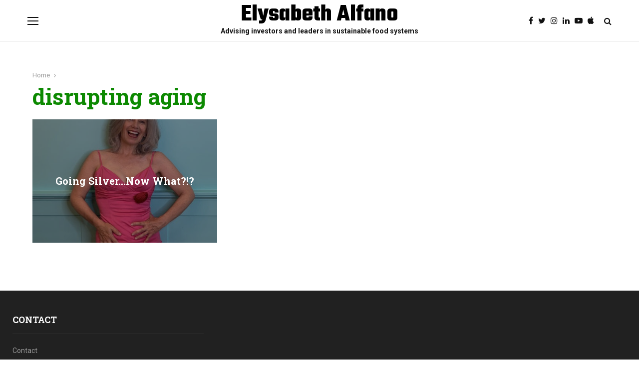

--- FILE ---
content_type: text/css
request_url: https://elysabethalfano.com/wp-content/plugins/premium-stock-market-widgets/assets/dist/main.css?ver=3.2.2
body_size: 141772
content:
/*!
 * 
 * Premium Stock Market Widgets
 * -----------------------------
 * Version 3.2.2, built on Tuesday, January 12, 2021
 * Copyright (c) Financial apps and plugins <info@financialplugins.com>. All rights reserved
 * Demo: https://stockmarketwidgets.financialplugins.com/
 * Purchase (WordPress version): https://1.envato.market/az97R
 * Purchase (PHP version): https://1.envato.market/AQ17o
 * Like: https://www.facebook.com/financialplugins/
 * 
 */
.smw-flexbox{display:-webkit-box;display:-moz-box;display:-ms-flexbox;display:-webkit-flex;display:flex}.smw-flexbox.smw-flexbox-inline{display:inline-flex}.smw-flexbox.smw-flexbox-direction-column{flex-direction:column}.smw-flexbox.smw-flexbox-align-items-center{align-items:center}.smw-flexbox.smw-flexbox-align-items-start{align-items:flex-start}.smw-flexbox.smw-flexbox-align-items-end{align-items:flex-end}.smw-flexbox.smw-flexbox-align-items-baseline{align-items:baseline}.smw-flexbox.smw-flexbox-justify-content-start{justify-content:flex-start}.smw-flexbox.smw-flexbox-justify-content-end{justify-content:flex-end}.smw-flexbox.smw-flexbox-justify-content-center{justify-content:center}.smw-flexbox.smw-flexbox-justify-content-space-between{justify-content:space-between}.smw-flexbox.smw-flexbox-justify-content-space-around{justify-content:space-around}.smw-flexbox.smw-flexbox-justify-content-start{justify-content:flex-start}.smw-flexbox.smw-flexbox-justify-content-end{justify-content:flex-end}.smw-flexbox .smw-flexbox-align-self-start{align-self:flex-start}.smw-flexbox .smw-flexbox-align-self-end{align-self:flex-end}.smw-text-right{text-align:right}.smw-text-center{text-align:center}@font-face{font-family:"Subway Ticker";src:url([data-uri]);src:url([data-uri]?#iefix) format("embedded-opentype"),url([data-uri]) format("woff"),url([data-uri]) format("truetype"),url("[data-uri]#Subway Ticker") format("svg");font-weight:normal;font-style:normal}div.smw-root{font-size:1rem;line-height:1rem;width:100%}span.smw-root{font-size:1em;line-height:1em}.smw-nowrap{white-space:nowrap}.smw-animation-height-enter-active,.smw-animation-height-leave-active{transition:max-height 0.5s ease-in;max-height:500px;overflow:hidden}.smw-animation-height-enter,.smw-animation-height-leave-to{max-height:0}.smw-animation-fade-enter-active,.smw-animation-fade-leave-active{transition:opacity 1.15s ease}.smw-animation-fade-enter,.smw-animation-fade-leave-to{opacity:0}.smw-odometer{font-size:1.5em;line-height:1.5em}.smw-odometer .odometer-inside:before{content:attr(data-before);margin:0 0.2em}.smw-odometer .odometer-inside:after{content:attr(data-after);margin:0 0.2em}.smw-odometer .odometer-theme-slot-machine .odometer-inside:before{top:0.15em;position:relative}.smw-odometer .odometer-theme-slot-machine .odometer-inside:after{top:0.15em;position:relative}.smw-odometer .odometer-theme-digital .odometer-inside:after,.smw-odometer .odometer-theme-minimal .odometer-inside:after{top:0.05em;position:relative}.smw-toast{font-family:inherit;font-size:1em}.smw-toast.iziToast .iziToast-body{padding:0}.smw-toast.iziToast .iziToast-cover{background-size:70%;background-color:transparent}.smw-chart-tooltip{-moz-border-radius:6px;-webkit-border-radius:6px;border-radius:6px;opacity:0;transition:all 0.3s ease;padding:5px;border-width:2px;border-style:solid;z-index:100}.smw-chart-tooltip>div{white-space:nowrap}.smw-treemap-tooltip{font-size:1em;padding:1em;border:1px solid #000000}.smw-treemap-tooltip h6{font-size:1.2em;line-height:2em;margin:0;padding:0}.smw-treemap-tooltip span:last-child{float:right;margin-left:2em}.smw-geomap-tooltip{font-size:1em;padding:0}.smw-geomap-tooltip>div{padding:0.25em 0}.smw-geomap-tooltip>div span:last-child{float:right;margin-left:2em}.smw-root{color:inherit;font-family:inherit}.smw-root .smw-up{color:var(--smw-green)}.smw-root .smw-down{color:var(--smw-red)}.smw-root .smw-bold{font-weight:bold}.smw-root .smw-field{display:inline-block}.smw-root .smw-flex{display:-webkit-box;display:-moz-box;display:-ms-flexbox;display:-webkit-flex;display:flex;justify-content:space-between;align-items:center}@media screen and (max-width: 600px){.smw-root .smw-flex{flex-direction:column;text-align:center}}.smw-root .smw-field-logo{box-shadow:none;width:auto;height:1em}.smw-root .smw-inline{margin:0;padding:0}.smw-root .smw-button-link{margin:0;padding:0}.smw-root .smw-button-link .smw-field{display:inline}.smw-root .smw-typed-quotes{margin:0;padding:0}.smw-root .smw-typed-news{white-space:nowrap;overflow:visible}.smw-root>.smw-chart-widget-container>.smw-chart{height:20em}.smw-root .smw-chart-options{height:20em}.smw-root .smw-chart canvas,.smw-root .smw-chart-options canvas{z-index:999999}.smw-root .smw-accordion .smw-accordion-container{overflow:hidden}.smw-root .smw-accordion .smw-accordion-container .smw-accordion-header{cursor:pointer}.smw-root .smw-accordion .smw-accordion-container .smw-accordion-header i.fas{margin-left:0.3em}.smw-root .smw-accordion .smw-accordion-container .smw-field-logo{height:1.4em}.smw-root .smw-inline-label{display:inline-block}.smw-root .smw-card{text-align:left}.smw-root .smw-card .smw-chart{width:100%}.smw-root .smw-leaderboard .smw-field-logo img{display:block}.smw-root .smw-ticker-markets,.smw-root .smw-ticker-news,.smw-root .smw-ticker-quotes{cursor:pointer;overflow:hidden;display:flex;width:100%;white-space:nowrap;direction:ltr !important}.smw-root .smw-ticker-markets:hover .smw-ticker-pause-enabled.smw-ticker-animation-ltr,.smw-root .smw-ticker-markets:hover .smw-ticker-pause-enabled.smw-ticker-animation-rtl,.smw-root .smw-ticker-news:hover .smw-ticker-pause-enabled.smw-ticker-animation-ltr,.smw-root .smw-ticker-news:hover .smw-ticker-pause-enabled.smw-ticker-animation-rtl,.smw-root .smw-ticker-quotes:hover .smw-ticker-pause-enabled.smw-ticker-animation-ltr,.smw-root .smw-ticker-quotes:hover .smw-ticker-pause-enabled.smw-ticker-animation-rtl{animation-play-state:paused}.smw-root .smw-ticker-markets .smw-ticker-container,.smw-root .smw-ticker-news .smw-ticker-container,.smw-root .smw-ticker-quotes .smw-ticker-container{display:flex;align-items:center}.smw-root .smw-ticker-markets .smw-ticker-container.smw-ticker-animation-disabled,.smw-root .smw-ticker-news .smw-ticker-container.smw-ticker-animation-disabled,.smw-root .smw-ticker-quotes .smw-ticker-container.smw-ticker-animation-disabled{flex-grow:1;justify-content:space-evenly}.smw-root .smw-ticker-markets .smw-ticker-container.smw-ticker-animation-disabled .smw-ticker-element,.smw-root .smw-ticker-news .smw-ticker-container.smw-ticker-animation-disabled .smw-ticker-element,.smw-root .smw-ticker-quotes .smw-ticker-container.smw-ticker-animation-disabled .smw-ticker-element{border:none}.smw-root .smw-ticker-markets .smw-ticker-container.smw-ticker-animation-ltr,.smw-root .smw-ticker-news .smw-ticker-container.smw-ticker-animation-ltr,.smw-root .smw-ticker-quotes .smw-ticker-container.smw-ticker-animation-ltr{animation:ticker-left 0s linear infinite}.smw-root .smw-ticker-markets .smw-ticker-container.smw-ticker-animation-rtl,.smw-root .smw-ticker-news .smw-ticker-container.smw-ticker-animation-rtl,.smw-root .smw-ticker-quotes .smw-ticker-container.smw-ticker-animation-rtl{animation:ticker-right 0s linear infinite}.smw-root .smw-ticker-news{white-space:nowrap}.smw-root .smw-card-companies .smw-field-description,.smw-root .smw-list-companies .smw-field-description,.smw-root .smw-key-value-table-companies .smw-field-description,.smw-root .smw-table-companies .smw-field-description{line-height:1.2em}.smw-root .smw-key-value-table-companies table{width:100%;table-layout:fixed;background:#ffffff;margin:0;box-shadow:none;color:rgba(0,0,0,0.8);border:0;border-collapse:separate;border-spacing:0}.smw-root .smw-key-value-table-companies table tbody tr td{padding:0.7em 0.8em;text-align:left;vertical-align:middle;border:0}.smw-root .smw-table-companies .smw-selected-asset-chart-container .smw-ranges-container,.smw-root .smw-table-history .smw-selected-asset-chart-container .smw-ranges-container,.smw-root .smw-table-quotes .smw-selected-asset-chart-container .smw-ranges-container,.smw-root .smw-table-markets .smw-selected-asset-chart-container .smw-ranges-container,.smw-root .smw-table-options .smw-selected-asset-chart-container .smw-ranges-container,.smw-root .smw-table-portfolio .smw-selected-asset-chart-container .smw-ranges-container{padding:0.8em 0;text-align:center}.smw-root .smw-table-companies .smw-selected-asset-chart-container .smw-ranges-container a,.smw-root .smw-table-history .smw-selected-asset-chart-container .smw-ranges-container a,.smw-root .smw-table-quotes .smw-selected-asset-chart-container .smw-ranges-container a,.smw-root .smw-table-markets .smw-selected-asset-chart-container .smw-ranges-container a,.smw-root .smw-table-options .smw-selected-asset-chart-container .smw-ranges-container a,.smw-root .smw-table-portfolio .smw-selected-asset-chart-container .smw-ranges-container a{text-decoration:none;margin:0 0.6em}.smw-root .smw-table-companies .smw-selected-asset-chart-container .smw-ranges-container a:active,.smw-root .smw-table-companies .smw-selected-asset-chart-container .smw-ranges-container a:focus,.smw-root .smw-table-history .smw-selected-asset-chart-container .smw-ranges-container a:active,.smw-root .smw-table-history .smw-selected-asset-chart-container .smw-ranges-container a:focus,.smw-root .smw-table-quotes .smw-selected-asset-chart-container .smw-ranges-container a:active,.smw-root .smw-table-quotes .smw-selected-asset-chart-container .smw-ranges-container a:focus,.smw-root .smw-table-markets .smw-selected-asset-chart-container .smw-ranges-container a:active,.smw-root .smw-table-markets .smw-selected-asset-chart-container .smw-ranges-container a:focus,.smw-root .smw-table-options .smw-selected-asset-chart-container .smw-ranges-container a:active,.smw-root .smw-table-options .smw-selected-asset-chart-container .smw-ranges-container a:focus,.smw-root .smw-table-portfolio .smw-selected-asset-chart-container .smw-ranges-container a:active,.smw-root .smw-table-portfolio .smw-selected-asset-chart-container .smw-ranges-container a:focus{outline:none !important;box-shadow:none !important}.smw-root .smw-table-companies .smw-selected-asset-chart-container .smw-chart,.smw-root .smw-table-history .smw-selected-asset-chart-container .smw-chart,.smw-root .smw-table-quotes .smw-selected-asset-chart-container .smw-chart,.smw-root .smw-table-markets .smw-selected-asset-chart-container .smw-chart,.smw-root .smw-table-options .smw-selected-asset-chart-container .smw-chart,.smw-root .smw-table-portfolio .smw-selected-asset-chart-container .smw-chart{width:100%;height:10em}.smw-root .smw-table-companies table,.smw-root .smw-table-history table,.smw-root .smw-table-quotes table,.smw-root .smw-table-markets table,.smw-root .smw-table-options table,.smw-root .smw-table-portfolio table{width:100%;table-layout:fixed;background:#ffffff;margin:0;box-shadow:none;color:rgba(0,0,0,0.8);border:0;border-collapse:separate;border-spacing:0}.smw-root .smw-table-companies table.smw-selected-asset-chart-displayed tbody tr,.smw-root .smw-table-history table.smw-selected-asset-chart-displayed tbody tr,.smw-root .smw-table-quotes table.smw-selected-asset-chart-displayed tbody tr,.smw-root .smw-table-markets table.smw-selected-asset-chart-displayed tbody tr,.smw-root .smw-table-options table.smw-selected-asset-chart-displayed tbody tr,.smw-root .smw-table-portfolio table.smw-selected-asset-chart-displayed tbody tr{cursor:pointer}.smw-root .smw-table-companies table.smw-alignment-right thead tr th,.smw-root .smw-table-history table.smw-alignment-right thead tr th,.smw-root .smw-table-quotes table.smw-alignment-right thead tr th,.smw-root .smw-table-markets table.smw-alignment-right thead tr th,.smw-root .smw-table-options table.smw-alignment-right thead tr th,.smw-root .smw-table-portfolio table.smw-alignment-right thead tr th{text-align:right}.smw-root .smw-table-companies table.smw-alignment-right tbody tr td,.smw-root .smw-table-history table.smw-alignment-right tbody tr td,.smw-root .smw-table-quotes table.smw-alignment-right tbody tr td,.smw-root .smw-table-markets table.smw-alignment-right tbody tr td,.smw-root .smw-table-options table.smw-alignment-right tbody tr td,.smw-root .smw-table-portfolio table.smw-alignment-right tbody tr td{text-align:right}.smw-root .smw-table-companies table.smw-alignment-right tbody tr td .smw-flexbox,.smw-root .smw-table-history table.smw-alignment-right tbody tr td .smw-flexbox,.smw-root .smw-table-quotes table.smw-alignment-right tbody tr td .smw-flexbox,.smw-root .smw-table-markets table.smw-alignment-right tbody tr td .smw-flexbox,.smw-root .smw-table-options table.smw-alignment-right tbody tr td .smw-flexbox,.smw-root .smw-table-portfolio table.smw-alignment-right tbody tr td .smw-flexbox{justify-content:flex-end}.smw-root .smw-table-companies table.smw-alignment-right tfoot tr td,.smw-root .smw-table-history table.smw-alignment-right tfoot tr td,.smw-root .smw-table-quotes table.smw-alignment-right tfoot tr td,.smw-root .smw-table-markets table.smw-alignment-right tfoot tr td,.smw-root .smw-table-options table.smw-alignment-right tfoot tr td,.smw-root .smw-table-portfolio table.smw-alignment-right tfoot tr td{text-align:right}.smw-root .smw-table-companies table.smw-alignment-right tfoot tr td .smw-flexbox,.smw-root .smw-table-history table.smw-alignment-right tfoot tr td .smw-flexbox,.smw-root .smw-table-quotes table.smw-alignment-right tfoot tr td .smw-flexbox,.smw-root .smw-table-markets table.smw-alignment-right tfoot tr td .smw-flexbox,.smw-root .smw-table-options table.smw-alignment-right tfoot tr td .smw-flexbox,.smw-root .smw-table-portfolio table.smw-alignment-right tfoot tr td .smw-flexbox{justify-content:flex-end}.smw-root .smw-table-companies table.smw-alignment-right-first-left thead tr th,.smw-root .smw-table-history table.smw-alignment-right-first-left thead tr th,.smw-root .smw-table-quotes table.smw-alignment-right-first-left thead tr th,.smw-root .smw-table-markets table.smw-alignment-right-first-left thead tr th,.smw-root .smw-table-options table.smw-alignment-right-first-left thead tr th,.smw-root .smw-table-portfolio table.smw-alignment-right-first-left thead tr th{text-align:right}.smw-root .smw-table-companies table.smw-alignment-right-first-left thead tr th:first-child,.smw-root .smw-table-history table.smw-alignment-right-first-left thead tr th:first-child,.smw-root .smw-table-quotes table.smw-alignment-right-first-left thead tr th:first-child,.smw-root .smw-table-markets table.smw-alignment-right-first-left thead tr th:first-child,.smw-root .smw-table-options table.smw-alignment-right-first-left thead tr th:first-child,.smw-root .smw-table-portfolio table.smw-alignment-right-first-left thead tr th:first-child{text-align:left}.smw-root .smw-table-companies table.smw-alignment-right-first-left tbody tr td,.smw-root .smw-table-history table.smw-alignment-right-first-left tbody tr td,.smw-root .smw-table-quotes table.smw-alignment-right-first-left tbody tr td,.smw-root .smw-table-markets table.smw-alignment-right-first-left tbody tr td,.smw-root .smw-table-options table.smw-alignment-right-first-left tbody tr td,.smw-root .smw-table-portfolio table.smw-alignment-right-first-left tbody tr td{text-align:right}.smw-root .smw-table-companies table.smw-alignment-right-first-left tbody tr td .smw-flexbox,.smw-root .smw-table-history table.smw-alignment-right-first-left tbody tr td .smw-flexbox,.smw-root .smw-table-quotes table.smw-alignment-right-first-left tbody tr td .smw-flexbox,.smw-root .smw-table-markets table.smw-alignment-right-first-left tbody tr td .smw-flexbox,.smw-root .smw-table-options table.smw-alignment-right-first-left tbody tr td .smw-flexbox,.smw-root .smw-table-portfolio table.smw-alignment-right-first-left tbody tr td .smw-flexbox{justify-content:flex-end}.smw-root .smw-table-companies table.smw-alignment-right-first-left tbody tr td:first-child,.smw-root .smw-table-history table.smw-alignment-right-first-left tbody tr td:first-child,.smw-root .smw-table-quotes table.smw-alignment-right-first-left tbody tr td:first-child,.smw-root .smw-table-markets table.smw-alignment-right-first-left tbody tr td:first-child,.smw-root .smw-table-options table.smw-alignment-right-first-left tbody tr td:first-child,.smw-root .smw-table-portfolio table.smw-alignment-right-first-left tbody tr td:first-child{text-align:left}.smw-root .smw-table-companies table.smw-alignment-right-first-left tbody tr td:first-child .smw-flexbox,.smw-root .smw-table-history table.smw-alignment-right-first-left tbody tr td:first-child .smw-flexbox,.smw-root .smw-table-quotes table.smw-alignment-right-first-left tbody tr td:first-child .smw-flexbox,.smw-root .smw-table-markets table.smw-alignment-right-first-left tbody tr td:first-child .smw-flexbox,.smw-root .smw-table-options table.smw-alignment-right-first-left tbody tr td:first-child .smw-flexbox,.smw-root .smw-table-portfolio table.smw-alignment-right-first-left tbody tr td:first-child .smw-flexbox{justify-content:flex-start}.smw-root .smw-table-companies table.smw-alignment-right-first-left tfoot tr td,.smw-root .smw-table-history table.smw-alignment-right-first-left tfoot tr td,.smw-root .smw-table-quotes table.smw-alignment-right-first-left tfoot tr td,.smw-root .smw-table-markets table.smw-alignment-right-first-left tfoot tr td,.smw-root .smw-table-options table.smw-alignment-right-first-left tfoot tr td,.smw-root .smw-table-portfolio table.smw-alignment-right-first-left tfoot tr td{text-align:right}.smw-root .smw-table-companies table.smw-alignment-right-first-left tfoot tr td .smw-flexbox,.smw-root .smw-table-history table.smw-alignment-right-first-left tfoot tr td .smw-flexbox,.smw-root .smw-table-quotes table.smw-alignment-right-first-left tfoot tr td .smw-flexbox,.smw-root .smw-table-markets table.smw-alignment-right-first-left tfoot tr td .smw-flexbox,.smw-root .smw-table-options table.smw-alignment-right-first-left tfoot tr td .smw-flexbox,.smw-root .smw-table-portfolio table.smw-alignment-right-first-left tfoot tr td .smw-flexbox{justify-content:flex-end}.smw-root .smw-table-companies table.smw-alignment-right-first-left tfoot tr td:first-child,.smw-root .smw-table-history table.smw-alignment-right-first-left tfoot tr td:first-child,.smw-root .smw-table-quotes table.smw-alignment-right-first-left tfoot tr td:first-child,.smw-root .smw-table-markets table.smw-alignment-right-first-left tfoot tr td:first-child,.smw-root .smw-table-options table.smw-alignment-right-first-left tfoot tr td:first-child,.smw-root .smw-table-portfolio table.smw-alignment-right-first-left tfoot tr td:first-child{text-align:left}.smw-root .smw-table-companies table.smw-alignment-right-first-left tfoot tr td:first-child .smw-flexbox,.smw-root .smw-table-history table.smw-alignment-right-first-left tfoot tr td:first-child .smw-flexbox,.smw-root .smw-table-quotes table.smw-alignment-right-first-left tfoot tr td:first-child .smw-flexbox,.smw-root .smw-table-markets table.smw-alignment-right-first-left tfoot tr td:first-child .smw-flexbox,.smw-root .smw-table-options table.smw-alignment-right-first-left tfoot tr td:first-child .smw-flexbox,.smw-root .smw-table-portfolio table.smw-alignment-right-first-left tfoot tr td:first-child .smw-flexbox{justify-content:flex-start}.smw-root .smw-table-companies table.smw-alignment-left-last-right thead tr th:last-child,.smw-root .smw-table-history table.smw-alignment-left-last-right thead tr th:last-child,.smw-root .smw-table-quotes table.smw-alignment-left-last-right thead tr th:last-child,.smw-root .smw-table-markets table.smw-alignment-left-last-right thead tr th:last-child,.smw-root .smw-table-options table.smw-alignment-left-last-right thead tr th:last-child,.smw-root .smw-table-portfolio table.smw-alignment-left-last-right thead tr th:last-child{text-align:right}.smw-root .smw-table-companies table.smw-alignment-left-last-right tbody tr td:last-child,.smw-root .smw-table-history table.smw-alignment-left-last-right tbody tr td:last-child,.smw-root .smw-table-quotes table.smw-alignment-left-last-right tbody tr td:last-child,.smw-root .smw-table-markets table.smw-alignment-left-last-right tbody tr td:last-child,.smw-root .smw-table-options table.smw-alignment-left-last-right tbody tr td:last-child,.smw-root .smw-table-portfolio table.smw-alignment-left-last-right tbody tr td:last-child{text-align:right}.smw-root .smw-table-companies table.smw-alignment-left-last-right tbody tr td:last-child .smw-flexbox,.smw-root .smw-table-history table.smw-alignment-left-last-right tbody tr td:last-child .smw-flexbox,.smw-root .smw-table-quotes table.smw-alignment-left-last-right tbody tr td:last-child .smw-flexbox,.smw-root .smw-table-markets table.smw-alignment-left-last-right tbody tr td:last-child .smw-flexbox,.smw-root .smw-table-options table.smw-alignment-left-last-right tbody tr td:last-child .smw-flexbox,.smw-root .smw-table-portfolio table.smw-alignment-left-last-right tbody tr td:last-child .smw-flexbox{justify-content:flex-end}.smw-root .smw-table-companies table.smw-alignment-left-last-right tfoot tr td:last-child,.smw-root .smw-table-history table.smw-alignment-left-last-right tfoot tr td:last-child,.smw-root .smw-table-quotes table.smw-alignment-left-last-right tfoot tr td:last-child,.smw-root .smw-table-markets table.smw-alignment-left-last-right tfoot tr td:last-child,.smw-root .smw-table-options table.smw-alignment-left-last-right tfoot tr td:last-child,.smw-root .smw-table-portfolio table.smw-alignment-left-last-right tfoot tr td:last-child{text-align:right}.smw-root .smw-table-companies table.smw-alignment-left-last-right tfoot tr td:last-child .smw-flexbox,.smw-root .smw-table-history table.smw-alignment-left-last-right tfoot tr td:last-child .smw-flexbox,.smw-root .smw-table-quotes table.smw-alignment-left-last-right tfoot tr td:last-child .smw-flexbox,.smw-root .smw-table-markets table.smw-alignment-left-last-right tfoot tr td:last-child .smw-flexbox,.smw-root .smw-table-options table.smw-alignment-left-last-right tfoot tr td:last-child .smw-flexbox,.smw-root .smw-table-portfolio table.smw-alignment-left-last-right tfoot tr td:last-child .smw-flexbox{justify-content:flex-end}.smw-root .smw-table-companies table thead th,.smw-root .smw-table-history table thead th,.smw-root .smw-table-quotes table thead th,.smw-root .smw-table-markets table thead th,.smw-root .smw-table-options table thead th,.smw-root .smw-table-portfolio table thead th{cursor:pointer;white-space:normal;text-align:left;padding:0.7em 0.8em;vertical-align:middle;font-weight:bold;text-transform:none;border:0;outline:none !important}.smw-root .smw-table-companies table thead th.sorting_asc,.smw-root .smw-table-history table thead th.sorting_asc,.smw-root .smw-table-quotes table thead th.sorting_asc,.smw-root .smw-table-markets table thead th.sorting_asc,.smw-root .smw-table-options table thead th.sorting_asc,.smw-root .smw-table-portfolio table thead th.sorting_asc{white-space:nowrap}.smw-root .smw-table-companies table thead th.sorting_asc:after,.smw-root .smw-table-history table thead th.sorting_asc:after,.smw-root .smw-table-quotes table thead th.sorting_asc:after,.smw-root .smw-table-markets table thead th.sorting_asc:after,.smw-root .smw-table-options table thead th.sorting_asc:after,.smw-root .smw-table-portfolio table thead th.sorting_asc:after{content:' \2191'}.smw-root .smw-table-companies table thead th.sorting_desc,.smw-root .smw-table-history table thead th.sorting_desc,.smw-root .smw-table-quotes table thead th.sorting_desc,.smw-root .smw-table-markets table thead th.sorting_desc,.smw-root .smw-table-options table thead th.sorting_desc,.smw-root .smw-table-portfolio table thead th.sorting_desc{white-space:nowrap}.smw-root .smw-table-companies table thead th.sorting_desc:after,.smw-root .smw-table-history table thead th.sorting_desc:after,.smw-root .smw-table-quotes table thead th.sorting_desc:after,.smw-root .smw-table-markets table thead th.sorting_desc:after,.smw-root .smw-table-options table thead th.sorting_desc:after,.smw-root .smw-table-portfolio table thead th.sorting_desc:after{content:' \2193'}.smw-root .smw-table-companies table tbody tr td,.smw-root .smw-table-history table tbody tr td,.smw-root .smw-table-quotes table tbody tr td,.smw-root .smw-table-markets table tbody tr td,.smw-root .smw-table-options table tbody tr td,.smw-root .smw-table-portfolio table tbody tr td{padding:0.7em 0.8em;text-align:left;vertical-align:middle;border:0}.smw-root .smw-table-companies table tbody tr td.smw-cell-link .smw-link .smw-field,.smw-root .smw-table-history table tbody tr td.smw-cell-link .smw-link .smw-field,.smw-root .smw-table-quotes table tbody tr td.smw-cell-link .smw-link .smw-field,.smw-root .smw-table-markets table tbody tr td.smw-cell-link .smw-link .smw-field,.smw-root .smw-table-options table tbody tr td.smw-cell-link .smw-link .smw-field,.smw-root .smw-table-portfolio table tbody tr td.smw-cell-link .smw-link .smw-field{display:inline}.smw-root .smw-table-companies table tbody tr td .smw-field-logo,.smw-root .smw-table-companies table tbody tr td .fas,.smw-root .smw-table-companies table tbody tr td .smw-field-flag,.smw-root .smw-table-history table tbody tr td .smw-field-logo,.smw-root .smw-table-history table tbody tr td .fas,.smw-root .smw-table-history table tbody tr td .smw-field-flag,.smw-root .smw-table-quotes table tbody tr td .smw-field-logo,.smw-root .smw-table-quotes table tbody tr td .fas,.smw-root .smw-table-quotes table tbody tr td .smw-field-flag,.smw-root .smw-table-markets table tbody tr td .smw-field-logo,.smw-root .smw-table-markets table tbody tr td .fas,.smw-root .smw-table-markets table tbody tr td .smw-field-flag,.smw-root .smw-table-options table tbody tr td .smw-field-logo,.smw-root .smw-table-options table tbody tr td .fas,.smw-root .smw-table-options table tbody tr td .smw-field-flag,.smw-root .smw-table-portfolio table tbody tr td .smw-field-logo,.smw-root .smw-table-portfolio table tbody tr td .fas,.smw-root .smw-table-portfolio table tbody tr td .smw-field-flag{margin-right:0.25em}.smw-root .smw-table-companies table tbody tr td .smw-chart,.smw-root .smw-table-history table tbody tr td .smw-chart,.smw-root .smw-table-quotes table tbody tr td .smw-chart,.smw-root .smw-table-markets table tbody tr td .smw-chart,.smw-root .smw-table-options table tbody tr td .smw-chart,.smw-root .smw-table-portfolio table tbody tr td .smw-chart{margin-left:auto;margin-right:auto;width:100%;min-width:80px;height:50px}.smw-root .smw-table-companies table tfoot tr td,.smw-root .smw-table-history table tfoot tr td,.smw-root .smw-table-quotes table tfoot tr td,.smw-root .smw-table-markets table tfoot tr td,.smw-root .smw-table-options table tfoot tr td,.smw-root .smw-table-portfolio table tfoot tr td{white-space:nowrap;text-align:left;padding:0.7em 0.8em;vertical-align:middle;font-weight:bold;text-transform:none;border:0}.smw-root .smw-table-companies .dataTables_wrapper .dataTables_paginate,.smw-root .smw-table-history .dataTables_wrapper .dataTables_paginate,.smw-root .smw-table-quotes .dataTables_wrapper .dataTables_paginate,.smw-root .smw-table-markets .dataTables_wrapper .dataTables_paginate,.smw-root .smw-table-options .dataTables_wrapper .dataTables_paginate,.smw-root .smw-table-portfolio .dataTables_wrapper .dataTables_paginate{margin:1em 0;text-align:center}.smw-root .smw-table-companies .dataTables_wrapper .dataTables_paginate .paginate_button,.smw-root .smw-table-history .dataTables_wrapper .dataTables_paginate .paginate_button,.smw-root .smw-table-quotes .dataTables_wrapper .dataTables_paginate .paginate_button,.smw-root .smw-table-markets .dataTables_wrapper .dataTables_paginate .paginate_button,.smw-root .smw-table-options .dataTables_wrapper .dataTables_paginate .paginate_button,.smw-root .smw-table-portfolio .dataTables_wrapper .dataTables_paginate .paginate_button{padding:0.25em 0.5em;margin:0 0.1em;text-decoration:none}.smw-root .smw-table-companies .dataTables_wrapper .dataTables_paginate .paginate_button:hover,.smw-root .smw-table-companies .dataTables_wrapper .dataTables_paginate .paginate_button:focus,.smw-root .smw-table-companies .dataTables_wrapper .dataTables_paginate .paginate_button:visited,.smw-root .smw-table-history .dataTables_wrapper .dataTables_paginate .paginate_button:hover,.smw-root .smw-table-history .dataTables_wrapper .dataTables_paginate .paginate_button:focus,.smw-root .smw-table-history .dataTables_wrapper .dataTables_paginate .paginate_button:visited,.smw-root .smw-table-quotes .dataTables_wrapper .dataTables_paginate .paginate_button:hover,.smw-root .smw-table-quotes .dataTables_wrapper .dataTables_paginate .paginate_button:focus,.smw-root .smw-table-quotes .dataTables_wrapper .dataTables_paginate .paginate_button:visited,.smw-root .smw-table-markets .dataTables_wrapper .dataTables_paginate .paginate_button:hover,.smw-root .smw-table-markets .dataTables_wrapper .dataTables_paginate .paginate_button:focus,.smw-root .smw-table-markets .dataTables_wrapper .dataTables_paginate .paginate_button:visited,.smw-root .smw-table-options .dataTables_wrapper .dataTables_paginate .paginate_button:hover,.smw-root .smw-table-options .dataTables_wrapper .dataTables_paginate .paginate_button:focus,.smw-root .smw-table-options .dataTables_wrapper .dataTables_paginate .paginate_button:visited,.smw-root .smw-table-portfolio .dataTables_wrapper .dataTables_paginate .paginate_button:hover,.smw-root .smw-table-portfolio .dataTables_wrapper .dataTables_paginate .paginate_button:focus,.smw-root .smw-table-portfolio .dataTables_wrapper .dataTables_paginate .paginate_button:visited{text-decoration:none;box-shadow:none !important}.smw-root .smw-table-companies .dataTables_wrapper .dataTables_paginate .paginate_button:hover,.smw-root .smw-table-history .dataTables_wrapper .dataTables_paginate .paginate_button:hover,.smw-root .smw-table-quotes .dataTables_wrapper .dataTables_paginate .paginate_button:hover,.smw-root .smw-table-markets .dataTables_wrapper .dataTables_paginate .paginate_button:hover,.smw-root .smw-table-options .dataTables_wrapper .dataTables_paginate .paginate_button:hover,.smw-root .smw-table-portfolio .dataTables_wrapper .dataTables_paginate .paginate_button:hover{cursor:pointer}.smw-root .smw-table-companies .dataTables_wrapper .dataTables_paginate .paginate_button.current,.smw-root .smw-table-history .dataTables_wrapper .dataTables_paginate .paginate_button.current,.smw-root .smw-table-quotes .dataTables_wrapper .dataTables_paginate .paginate_button.current,.smw-root .smw-table-markets .dataTables_wrapper .dataTables_paginate .paginate_button.current,.smw-root .smw-table-options .dataTables_wrapper .dataTables_paginate .paginate_button.current,.smw-root .smw-table-portfolio .dataTables_wrapper .dataTables_paginate .paginate_button.current{border:none;font-weight:bold}.smw-root .smw-table-companies .dataTables_wrapper .dataTables_filter,.smw-root .smw-table-history .dataTables_wrapper .dataTables_filter,.smw-root .smw-table-quotes .dataTables_wrapper .dataTables_filter,.smw-root .smw-table-markets .dataTables_wrapper .dataTables_filter,.smw-root .smw-table-options .dataTables_wrapper .dataTables_filter,.smw-root .smw-table-portfolio .dataTables_wrapper .dataTables_filter{margin:0.5em 0;text-align:right}@media screen and (max-width: 480px){.smw-root .smw-table-companies table thead,.smw-root .smw-table-history table thead,.smw-root .smw-table-quotes table thead,.smw-root .smw-table-markets table thead,.smw-root .smw-table-options table thead,.smw-root .smw-table-portfolio table thead{border:none;clip:rect(0 0 0 0);height:1px;margin:-1px;overflow:hidden;padding:0;position:absolute;width:1px}.smw-root .smw-table-companies table tbody tr,.smw-root .smw-table-companies table tfoot tr,.smw-root .smw-table-history table tbody tr,.smw-root .smw-table-history table tfoot tr,.smw-root .smw-table-quotes table tbody tr,.smw-root .smw-table-quotes table tfoot tr,.smw-root .smw-table-markets table tbody tr,.smw-root .smw-table-markets table tfoot tr,.smw-root .smw-table-options table tbody tr,.smw-root .smw-table-options table tfoot tr,.smw-root .smw-table-portfolio table tbody tr,.smw-root .smw-table-portfolio table tfoot tr{display:block}.smw-root .smw-table-companies table tbody tr td,.smw-root .smw-table-companies table tfoot tr td,.smw-root .smw-table-history table tbody tr td,.smw-root .smw-table-history table tfoot tr td,.smw-root .smw-table-quotes table tbody tr td,.smw-root .smw-table-quotes table tfoot tr td,.smw-root .smw-table-markets table tbody tr td,.smw-root .smw-table-markets table tfoot tr td,.smw-root .smw-table-options table tbody tr td,.smw-root .smw-table-options table tfoot tr td,.smw-root .smw-table-portfolio table tbody tr td,.smw-root .smw-table-portfolio table tfoot tr td{border:0;display:block;text-align:right}.smw-root .smw-table-companies table tbody tr td:before,.smw-root .smw-table-companies table tfoot tr td:before,.smw-root .smw-table-history table tbody tr td:before,.smw-root .smw-table-history table tfoot tr td:before,.smw-root .smw-table-quotes table tbody tr td:before,.smw-root .smw-table-quotes table tfoot tr td:before,.smw-root .smw-table-markets table tbody tr td:before,.smw-root .smw-table-markets table tfoot tr td:before,.smw-root .smw-table-options table tbody tr td:before,.smw-root .smw-table-options table tfoot tr td:before,.smw-root .smw-table-portfolio table tbody tr td:before,.smw-root .smw-table-portfolio table tfoot tr td:before{content:attr(data-title);float:left;font-weight:bold}.smw-root .smw-table-companies table tbody tr td.smw-mobile-hidden,.smw-root .smw-table-companies table tfoot tr td.smw-mobile-hidden,.smw-root .smw-table-history table tbody tr td.smw-mobile-hidden,.smw-root .smw-table-history table tfoot tr td.smw-mobile-hidden,.smw-root .smw-table-quotes table tbody tr td.smw-mobile-hidden,.smw-root .smw-table-quotes table tfoot tr td.smw-mobile-hidden,.smw-root .smw-table-markets table tbody tr td.smw-mobile-hidden,.smw-root .smw-table-markets table tfoot tr td.smw-mobile-hidden,.smw-root .smw-table-options table tbody tr td.smw-mobile-hidden,.smw-root .smw-table-options table tfoot tr td.smw-mobile-hidden,.smw-root .smw-table-portfolio table tbody tr td.smw-mobile-hidden,.smw-root .smw-table-portfolio table tfoot tr td.smw-mobile-hidden{display:none}.smw-root .smw-table-companies table tbody tr td .smw-flexbox,.smw-root .smw-table-companies table tfoot tr td .smw-flexbox,.smw-root .smw-table-history table tbody tr td .smw-flexbox,.smw-root .smw-table-history table tfoot tr td .smw-flexbox,.smw-root .smw-table-quotes table tbody tr td .smw-flexbox,.smw-root .smw-table-quotes table tfoot tr td .smw-flexbox,.smw-root .smw-table-markets table tbody tr td .smw-flexbox,.smw-root .smw-table-markets table tfoot tr td .smw-flexbox,.smw-root .smw-table-options table tbody tr td .smw-flexbox,.smw-root .smw-table-options table tfoot tr td .smw-flexbox,.smw-root .smw-table-portfolio table tbody tr td .smw-flexbox,.smw-root .smw-table-portfolio table tfoot tr td .smw-flexbox{justify-content:flex-end}}.smw-root .smw-comparison table{width:100%;table-layout:fixed;background:none;margin:0;box-shadow:none;color:#000;border:0;border-collapse:separate;border-spacing:0}.smw-root .smw-comparison table thead th{text-align:center;vertical-align:middle;font-weight:normal;text-transform:none;white-space:nowrap;border:0}.smw-root .smw-comparison table thead th .smw-field-logo img{height:1.4em}.smw-root .smw-comparison table tbody tr td{text-align:center;vertical-align:middle}.smw-root .smw-comparison table tbody tr td .smw-field-logo img{height:1.4em}.smw-root .smw-comparison table tbody tr td .smw-chart{margin-left:auto;margin-right:auto;width:100%;min-width:80px;height:100px}@media screen and (max-width: 768px){.smw-root .smw-comparison table{overflow-x:scroll;display:block}}.smw-root .smw-select{margin-right:1em;margin-bottom:1em;display:inline-block}.smw-root .smw-select label{display:block;font-weight:bold;font-size:1em;margin-bottom:0.25em}.smw-root .smw-select select{border-color:#d4d4d5;border-radius:0.25em;padding:0.25em 1.75em 0.25em 0.5em}.smw-clearfix{clear:both}.smw-hidden{display:none}.goog-tooltip{z-index:10}.google-visualization-tooltip-item-list{padding:1em !important;margin:0 !important;min-width:18em !important}.google-visualization-tooltip-item-list .google-visualization-tooltip-item{padding:0 !important;line-height:1em !important}.select2-results__options .select2-results__option .smw-result-symbol{color:#006aae}.select2-results__options .select2-results__option .smw-result-field-code{float:right;font-size:0.7em}.select2-results__options .select2-results__option .smw-result-type{color:rgba(0,0,0,0.7);float:right}.select2-selection__clear{position:absolute;right:0;top:0}@keyframes ticker-left{0%{transform:translateX(0)}100%{transform:translateX(-100%)}}@keyframes ticker-right{0%{transform:translateX(-100%)}100%{transform:translateX(0)}}/*!
 * Font Awesome Free 5.14.0 by @fontawesome - https://fontawesome.com
 * License - https://fontawesome.com/license/free (Icons: CC BY 4.0, Fonts: SIL OFL 1.1, Code: MIT License)
 */.fa,.fas,.far,.fal,.fad,.fab{-moz-osx-font-smoothing:grayscale;-webkit-font-smoothing:antialiased;display:inline-block;font-style:normal;font-variant:normal;text-rendering:auto;line-height:1}.fa-lg{font-size:1.33333em;line-height:.75em;vertical-align:-.0667em}.fa-xs{font-size:.75em}.fa-sm{font-size:.875em}.fa-1x{font-size:1em}.fa-2x{font-size:2em}.fa-3x{font-size:3em}.fa-4x{font-size:4em}.fa-5x{font-size:5em}.fa-6x{font-size:6em}.fa-7x{font-size:7em}.fa-8x{font-size:8em}.fa-9x{font-size:9em}.fa-10x{font-size:10em}.fa-fw{text-align:center;width:1.25em}.fa-ul{list-style-type:none;margin-left:2.5em;padding-left:0}.fa-ul>li{position:relative}.fa-li{left:-2em;position:absolute;text-align:center;width:2em;line-height:inherit}.fa-border{border:solid 0.08em #eee;border-radius:.1em;padding:.2em .25em .15em}.fa-pull-left{float:left}.fa-pull-right{float:right}.fa.fa-pull-left,.fas.fa-pull-left,.far.fa-pull-left,.fal.fa-pull-left,.fab.fa-pull-left{margin-right:.3em}.fa.fa-pull-right,.fas.fa-pull-right,.far.fa-pull-right,.fal.fa-pull-right,.fab.fa-pull-right{margin-left:.3em}.fa-spin{animation:fa-spin 2s infinite linear}.fa-pulse{animation:fa-spin 1s infinite steps(8)}@keyframes fa-spin{0%{transform:rotate(0deg)}100%{transform:rotate(360deg)}}.fa-rotate-90{-ms-filter:"progid:DXImageTransform.Microsoft.BasicImage(rotation=1)";transform:rotate(90deg)}.fa-rotate-180{-ms-filter:"progid:DXImageTransform.Microsoft.BasicImage(rotation=2)";transform:rotate(180deg)}.fa-rotate-270{-ms-filter:"progid:DXImageTransform.Microsoft.BasicImage(rotation=3)";transform:rotate(270deg)}.fa-flip-horizontal{-ms-filter:"progid:DXImageTransform.Microsoft.BasicImage(rotation=0, mirror=1)";transform:scale(-1, 1)}.fa-flip-vertical{-ms-filter:"progid:DXImageTransform.Microsoft.BasicImage(rotation=2, mirror=1)";transform:scale(1, -1)}.fa-flip-both,.fa-flip-horizontal.fa-flip-vertical{-ms-filter:"progid:DXImageTransform.Microsoft.BasicImage(rotation=2, mirror=1)";transform:scale(-1, -1)}:root .fa-rotate-90,:root .fa-rotate-180,:root .fa-rotate-270,:root .fa-flip-horizontal,:root .fa-flip-vertical,:root .fa-flip-both{filter:none}.fa-stack{display:inline-block;height:2em;line-height:2em;position:relative;vertical-align:middle;width:2.5em}.fa-stack-1x,.fa-stack-2x{left:0;position:absolute;text-align:center;width:100%}.fa-stack-1x{line-height:inherit}.fa-stack-2x{font-size:2em}.fa-inverse{color:#fff}.fa-500px:before{content:"\f26e"}.fa-accessible-icon:before{content:"\f368"}.fa-accusoft:before{content:"\f369"}.fa-acquisitions-incorporated:before{content:"\f6af"}.fa-ad:before{content:"\f641"}.fa-address-book:before{content:"\f2b9"}.fa-address-card:before{content:"\f2bb"}.fa-adjust:before{content:"\f042"}.fa-adn:before{content:"\f170"}.fa-adobe:before{content:"\f778"}.fa-adversal:before{content:"\f36a"}.fa-affiliatetheme:before{content:"\f36b"}.fa-air-freshener:before{content:"\f5d0"}.fa-airbnb:before{content:"\f834"}.fa-algolia:before{content:"\f36c"}.fa-align-center:before{content:"\f037"}.fa-align-justify:before{content:"\f039"}.fa-align-left:before{content:"\f036"}.fa-align-right:before{content:"\f038"}.fa-alipay:before{content:"\f642"}.fa-allergies:before{content:"\f461"}.fa-amazon:before{content:"\f270"}.fa-amazon-pay:before{content:"\f42c"}.fa-ambulance:before{content:"\f0f9"}.fa-american-sign-language-interpreting:before{content:"\f2a3"}.fa-amilia:before{content:"\f36d"}.fa-anchor:before{content:"\f13d"}.fa-android:before{content:"\f17b"}.fa-angellist:before{content:"\f209"}.fa-angle-double-down:before{content:"\f103"}.fa-angle-double-left:before{content:"\f100"}.fa-angle-double-right:before{content:"\f101"}.fa-angle-double-up:before{content:"\f102"}.fa-angle-down:before{content:"\f107"}.fa-angle-left:before{content:"\f104"}.fa-angle-right:before{content:"\f105"}.fa-angle-up:before{content:"\f106"}.fa-angry:before{content:"\f556"}.fa-angrycreative:before{content:"\f36e"}.fa-angular:before{content:"\f420"}.fa-ankh:before{content:"\f644"}.fa-app-store:before{content:"\f36f"}.fa-app-store-ios:before{content:"\f370"}.fa-apper:before{content:"\f371"}.fa-apple:before{content:"\f179"}.fa-apple-alt:before{content:"\f5d1"}.fa-apple-pay:before{content:"\f415"}.fa-archive:before{content:"\f187"}.fa-archway:before{content:"\f557"}.fa-arrow-alt-circle-down:before{content:"\f358"}.fa-arrow-alt-circle-left:before{content:"\f359"}.fa-arrow-alt-circle-right:before{content:"\f35a"}.fa-arrow-alt-circle-up:before{content:"\f35b"}.fa-arrow-circle-down:before{content:"\f0ab"}.fa-arrow-circle-left:before{content:"\f0a8"}.fa-arrow-circle-right:before{content:"\f0a9"}.fa-arrow-circle-up:before{content:"\f0aa"}.fa-arrow-down:before{content:"\f063"}.fa-arrow-left:before{content:"\f060"}.fa-arrow-right:before{content:"\f061"}.fa-arrow-up:before{content:"\f062"}.fa-arrows-alt:before{content:"\f0b2"}.fa-arrows-alt-h:before{content:"\f337"}.fa-arrows-alt-v:before{content:"\f338"}.fa-artstation:before{content:"\f77a"}.fa-assistive-listening-systems:before{content:"\f2a2"}.fa-asterisk:before{content:"\f069"}.fa-asymmetrik:before{content:"\f372"}.fa-at:before{content:"\f1fa"}.fa-atlas:before{content:"\f558"}.fa-atlassian:before{content:"\f77b"}.fa-atom:before{content:"\f5d2"}.fa-audible:before{content:"\f373"}.fa-audio-description:before{content:"\f29e"}.fa-autoprefixer:before{content:"\f41c"}.fa-avianex:before{content:"\f374"}.fa-aviato:before{content:"\f421"}.fa-award:before{content:"\f559"}.fa-aws:before{content:"\f375"}.fa-baby:before{content:"\f77c"}.fa-baby-carriage:before{content:"\f77d"}.fa-backspace:before{content:"\f55a"}.fa-backward:before{content:"\f04a"}.fa-bacon:before{content:"\f7e5"}.fa-bacteria:before{content:"\e059"}.fa-bacterium:before{content:"\e05a"}.fa-bahai:before{content:"\f666"}.fa-balance-scale:before{content:"\f24e"}.fa-balance-scale-left:before{content:"\f515"}.fa-balance-scale-right:before{content:"\f516"}.fa-ban:before{content:"\f05e"}.fa-band-aid:before{content:"\f462"}.fa-bandcamp:before{content:"\f2d5"}.fa-barcode:before{content:"\f02a"}.fa-bars:before{content:"\f0c9"}.fa-baseball-ball:before{content:"\f433"}.fa-basketball-ball:before{content:"\f434"}.fa-bath:before{content:"\f2cd"}.fa-battery-empty:before{content:"\f244"}.fa-battery-full:before{content:"\f240"}.fa-battery-half:before{content:"\f242"}.fa-battery-quarter:before{content:"\f243"}.fa-battery-three-quarters:before{content:"\f241"}.fa-battle-net:before{content:"\f835"}.fa-bed:before{content:"\f236"}.fa-beer:before{content:"\f0fc"}.fa-behance:before{content:"\f1b4"}.fa-behance-square:before{content:"\f1b5"}.fa-bell:before{content:"\f0f3"}.fa-bell-slash:before{content:"\f1f6"}.fa-bezier-curve:before{content:"\f55b"}.fa-bible:before{content:"\f647"}.fa-bicycle:before{content:"\f206"}.fa-biking:before{content:"\f84a"}.fa-bimobject:before{content:"\f378"}.fa-binoculars:before{content:"\f1e5"}.fa-biohazard:before{content:"\f780"}.fa-birthday-cake:before{content:"\f1fd"}.fa-bitbucket:before{content:"\f171"}.fa-bitcoin:before{content:"\f379"}.fa-bity:before{content:"\f37a"}.fa-black-tie:before{content:"\f27e"}.fa-blackberry:before{content:"\f37b"}.fa-blender:before{content:"\f517"}.fa-blender-phone:before{content:"\f6b6"}.fa-blind:before{content:"\f29d"}.fa-blog:before{content:"\f781"}.fa-blogger:before{content:"\f37c"}.fa-blogger-b:before{content:"\f37d"}.fa-bluetooth:before{content:"\f293"}.fa-bluetooth-b:before{content:"\f294"}.fa-bold:before{content:"\f032"}.fa-bolt:before{content:"\f0e7"}.fa-bomb:before{content:"\f1e2"}.fa-bone:before{content:"\f5d7"}.fa-bong:before{content:"\f55c"}.fa-book:before{content:"\f02d"}.fa-book-dead:before{content:"\f6b7"}.fa-book-medical:before{content:"\f7e6"}.fa-book-open:before{content:"\f518"}.fa-book-reader:before{content:"\f5da"}.fa-bookmark:before{content:"\f02e"}.fa-bootstrap:before{content:"\f836"}.fa-border-all:before{content:"\f84c"}.fa-border-none:before{content:"\f850"}.fa-border-style:before{content:"\f853"}.fa-bowling-ball:before{content:"\f436"}.fa-box:before{content:"\f466"}.fa-box-open:before{content:"\f49e"}.fa-box-tissue:before{content:"\e05b"}.fa-boxes:before{content:"\f468"}.fa-braille:before{content:"\f2a1"}.fa-brain:before{content:"\f5dc"}.fa-bread-slice:before{content:"\f7ec"}.fa-briefcase:before{content:"\f0b1"}.fa-briefcase-medical:before{content:"\f469"}.fa-broadcast-tower:before{content:"\f519"}.fa-broom:before{content:"\f51a"}.fa-brush:before{content:"\f55d"}.fa-btc:before{content:"\f15a"}.fa-buffer:before{content:"\f837"}.fa-bug:before{content:"\f188"}.fa-building:before{content:"\f1ad"}.fa-bullhorn:before{content:"\f0a1"}.fa-bullseye:before{content:"\f140"}.fa-burn:before{content:"\f46a"}.fa-buromobelexperte:before{content:"\f37f"}.fa-bus:before{content:"\f207"}.fa-bus-alt:before{content:"\f55e"}.fa-business-time:before{content:"\f64a"}.fa-buy-n-large:before{content:"\f8a6"}.fa-buysellads:before{content:"\f20d"}.fa-calculator:before{content:"\f1ec"}.fa-calendar:before{content:"\f133"}.fa-calendar-alt:before{content:"\f073"}.fa-calendar-check:before{content:"\f274"}.fa-calendar-day:before{content:"\f783"}.fa-calendar-minus:before{content:"\f272"}.fa-calendar-plus:before{content:"\f271"}.fa-calendar-times:before{content:"\f273"}.fa-calendar-week:before{content:"\f784"}.fa-camera:before{content:"\f030"}.fa-camera-retro:before{content:"\f083"}.fa-campground:before{content:"\f6bb"}.fa-canadian-maple-leaf:before{content:"\f785"}.fa-candy-cane:before{content:"\f786"}.fa-cannabis:before{content:"\f55f"}.fa-capsules:before{content:"\f46b"}.fa-car:before{content:"\f1b9"}.fa-car-alt:before{content:"\f5de"}.fa-car-battery:before{content:"\f5df"}.fa-car-crash:before{content:"\f5e1"}.fa-car-side:before{content:"\f5e4"}.fa-caravan:before{content:"\f8ff"}.fa-caret-down:before{content:"\f0d7"}.fa-caret-left:before{content:"\f0d9"}.fa-caret-right:before{content:"\f0da"}.fa-caret-square-down:before{content:"\f150"}.fa-caret-square-left:before{content:"\f191"}.fa-caret-square-right:before{content:"\f152"}.fa-caret-square-up:before{content:"\f151"}.fa-caret-up:before{content:"\f0d8"}.fa-carrot:before{content:"\f787"}.fa-cart-arrow-down:before{content:"\f218"}.fa-cart-plus:before{content:"\f217"}.fa-cash-register:before{content:"\f788"}.fa-cat:before{content:"\f6be"}.fa-cc-amazon-pay:before{content:"\f42d"}.fa-cc-amex:before{content:"\f1f3"}.fa-cc-apple-pay:before{content:"\f416"}.fa-cc-diners-club:before{content:"\f24c"}.fa-cc-discover:before{content:"\f1f2"}.fa-cc-jcb:before{content:"\f24b"}.fa-cc-mastercard:before{content:"\f1f1"}.fa-cc-paypal:before{content:"\f1f4"}.fa-cc-stripe:before{content:"\f1f5"}.fa-cc-visa:before{content:"\f1f0"}.fa-centercode:before{content:"\f380"}.fa-centos:before{content:"\f789"}.fa-certificate:before{content:"\f0a3"}.fa-chair:before{content:"\f6c0"}.fa-chalkboard:before{content:"\f51b"}.fa-chalkboard-teacher:before{content:"\f51c"}.fa-charging-station:before{content:"\f5e7"}.fa-chart-area:before{content:"\f1fe"}.fa-chart-bar:before{content:"\f080"}.fa-chart-line:before{content:"\f201"}.fa-chart-pie:before{content:"\f200"}.fa-check:before{content:"\f00c"}.fa-check-circle:before{content:"\f058"}.fa-check-double:before{content:"\f560"}.fa-check-square:before{content:"\f14a"}.fa-cheese:before{content:"\f7ef"}.fa-chess:before{content:"\f439"}.fa-chess-bishop:before{content:"\f43a"}.fa-chess-board:before{content:"\f43c"}.fa-chess-king:before{content:"\f43f"}.fa-chess-knight:before{content:"\f441"}.fa-chess-pawn:before{content:"\f443"}.fa-chess-queen:before{content:"\f445"}.fa-chess-rook:before{content:"\f447"}.fa-chevron-circle-down:before{content:"\f13a"}.fa-chevron-circle-left:before{content:"\f137"}.fa-chevron-circle-right:before{content:"\f138"}.fa-chevron-circle-up:before{content:"\f139"}.fa-chevron-down:before{content:"\f078"}.fa-chevron-left:before{content:"\f053"}.fa-chevron-right:before{content:"\f054"}.fa-chevron-up:before{content:"\f077"}.fa-child:before{content:"\f1ae"}.fa-chrome:before{content:"\f268"}.fa-chromecast:before{content:"\f838"}.fa-church:before{content:"\f51d"}.fa-circle:before{content:"\f111"}.fa-circle-notch:before{content:"\f1ce"}.fa-city:before{content:"\f64f"}.fa-clinic-medical:before{content:"\f7f2"}.fa-clipboard:before{content:"\f328"}.fa-clipboard-check:before{content:"\f46c"}.fa-clipboard-list:before{content:"\f46d"}.fa-clock:before{content:"\f017"}.fa-clone:before{content:"\f24d"}.fa-closed-captioning:before{content:"\f20a"}.fa-cloud:before{content:"\f0c2"}.fa-cloud-download-alt:before{content:"\f381"}.fa-cloud-meatball:before{content:"\f73b"}.fa-cloud-moon:before{content:"\f6c3"}.fa-cloud-moon-rain:before{content:"\f73c"}.fa-cloud-rain:before{content:"\f73d"}.fa-cloud-showers-heavy:before{content:"\f740"}.fa-cloud-sun:before{content:"\f6c4"}.fa-cloud-sun-rain:before{content:"\f743"}.fa-cloud-upload-alt:before{content:"\f382"}.fa-cloudscale:before{content:"\f383"}.fa-cloudsmith:before{content:"\f384"}.fa-cloudversify:before{content:"\f385"}.fa-cocktail:before{content:"\f561"}.fa-code:before{content:"\f121"}.fa-code-branch:before{content:"\f126"}.fa-codepen:before{content:"\f1cb"}.fa-codiepie:before{content:"\f284"}.fa-coffee:before{content:"\f0f4"}.fa-cog:before{content:"\f013"}.fa-cogs:before{content:"\f085"}.fa-coins:before{content:"\f51e"}.fa-columns:before{content:"\f0db"}.fa-comment:before{content:"\f075"}.fa-comment-alt:before{content:"\f27a"}.fa-comment-dollar:before{content:"\f651"}.fa-comment-dots:before{content:"\f4ad"}.fa-comment-medical:before{content:"\f7f5"}.fa-comment-slash:before{content:"\f4b3"}.fa-comments:before{content:"\f086"}.fa-comments-dollar:before{content:"\f653"}.fa-compact-disc:before{content:"\f51f"}.fa-compass:before{content:"\f14e"}.fa-compress:before{content:"\f066"}.fa-compress-alt:before{content:"\f422"}.fa-compress-arrows-alt:before{content:"\f78c"}.fa-concierge-bell:before{content:"\f562"}.fa-confluence:before{content:"\f78d"}.fa-connectdevelop:before{content:"\f20e"}.fa-contao:before{content:"\f26d"}.fa-cookie:before{content:"\f563"}.fa-cookie-bite:before{content:"\f564"}.fa-copy:before{content:"\f0c5"}.fa-copyright:before{content:"\f1f9"}.fa-cotton-bureau:before{content:"\f89e"}.fa-couch:before{content:"\f4b8"}.fa-cpanel:before{content:"\f388"}.fa-creative-commons:before{content:"\f25e"}.fa-creative-commons-by:before{content:"\f4e7"}.fa-creative-commons-nc:before{content:"\f4e8"}.fa-creative-commons-nc-eu:before{content:"\f4e9"}.fa-creative-commons-nc-jp:before{content:"\f4ea"}.fa-creative-commons-nd:before{content:"\f4eb"}.fa-creative-commons-pd:before{content:"\f4ec"}.fa-creative-commons-pd-alt:before{content:"\f4ed"}.fa-creative-commons-remix:before{content:"\f4ee"}.fa-creative-commons-sa:before{content:"\f4ef"}.fa-creative-commons-sampling:before{content:"\f4f0"}.fa-creative-commons-sampling-plus:before{content:"\f4f1"}.fa-creative-commons-share:before{content:"\f4f2"}.fa-creative-commons-zero:before{content:"\f4f3"}.fa-credit-card:before{content:"\f09d"}.fa-critical-role:before{content:"\f6c9"}.fa-crop:before{content:"\f125"}.fa-crop-alt:before{content:"\f565"}.fa-cross:before{content:"\f654"}.fa-crosshairs:before{content:"\f05b"}.fa-crow:before{content:"\f520"}.fa-crown:before{content:"\f521"}.fa-crutch:before{content:"\f7f7"}.fa-css3:before{content:"\f13c"}.fa-css3-alt:before{content:"\f38b"}.fa-cube:before{content:"\f1b2"}.fa-cubes:before{content:"\f1b3"}.fa-cut:before{content:"\f0c4"}.fa-cuttlefish:before{content:"\f38c"}.fa-d-and-d:before{content:"\f38d"}.fa-d-and-d-beyond:before{content:"\f6ca"}.fa-dailymotion:before{content:"\e052"}.fa-dashcube:before{content:"\f210"}.fa-database:before{content:"\f1c0"}.fa-deaf:before{content:"\f2a4"}.fa-deezer:before{content:"\e077"}.fa-delicious:before{content:"\f1a5"}.fa-democrat:before{content:"\f747"}.fa-deploydog:before{content:"\f38e"}.fa-deskpro:before{content:"\f38f"}.fa-desktop:before{content:"\f108"}.fa-dev:before{content:"\f6cc"}.fa-deviantart:before{content:"\f1bd"}.fa-dharmachakra:before{content:"\f655"}.fa-dhl:before{content:"\f790"}.fa-diagnoses:before{content:"\f470"}.fa-diaspora:before{content:"\f791"}.fa-dice:before{content:"\f522"}.fa-dice-d20:before{content:"\f6cf"}.fa-dice-d6:before{content:"\f6d1"}.fa-dice-five:before{content:"\f523"}.fa-dice-four:before{content:"\f524"}.fa-dice-one:before{content:"\f525"}.fa-dice-six:before{content:"\f526"}.fa-dice-three:before{content:"\f527"}.fa-dice-two:before{content:"\f528"}.fa-digg:before{content:"\f1a6"}.fa-digital-ocean:before{content:"\f391"}.fa-digital-tachograph:before{content:"\f566"}.fa-directions:before{content:"\f5eb"}.fa-discord:before{content:"\f392"}.fa-discourse:before{content:"\f393"}.fa-disease:before{content:"\f7fa"}.fa-divide:before{content:"\f529"}.fa-dizzy:before{content:"\f567"}.fa-dna:before{content:"\f471"}.fa-dochub:before{content:"\f394"}.fa-docker:before{content:"\f395"}.fa-dog:before{content:"\f6d3"}.fa-dollar-sign:before{content:"\f155"}.fa-dolly:before{content:"\f472"}.fa-dolly-flatbed:before{content:"\f474"}.fa-donate:before{content:"\f4b9"}.fa-door-closed:before{content:"\f52a"}.fa-door-open:before{content:"\f52b"}.fa-dot-circle:before{content:"\f192"}.fa-dove:before{content:"\f4ba"}.fa-download:before{content:"\f019"}.fa-draft2digital:before{content:"\f396"}.fa-drafting-compass:before{content:"\f568"}.fa-dragon:before{content:"\f6d5"}.fa-draw-polygon:before{content:"\f5ee"}.fa-dribbble:before{content:"\f17d"}.fa-dribbble-square:before{content:"\f397"}.fa-dropbox:before{content:"\f16b"}.fa-drum:before{content:"\f569"}.fa-drum-steelpan:before{content:"\f56a"}.fa-drumstick-bite:before{content:"\f6d7"}.fa-drupal:before{content:"\f1a9"}.fa-dumbbell:before{content:"\f44b"}.fa-dumpster:before{content:"\f793"}.fa-dumpster-fire:before{content:"\f794"}.fa-dungeon:before{content:"\f6d9"}.fa-dyalog:before{content:"\f399"}.fa-earlybirds:before{content:"\f39a"}.fa-ebay:before{content:"\f4f4"}.fa-edge:before{content:"\f282"}.fa-edge-legacy:before{content:"\e078"}.fa-edit:before{content:"\f044"}.fa-egg:before{content:"\f7fb"}.fa-eject:before{content:"\f052"}.fa-elementor:before{content:"\f430"}.fa-ellipsis-h:before{content:"\f141"}.fa-ellipsis-v:before{content:"\f142"}.fa-ello:before{content:"\f5f1"}.fa-ember:before{content:"\f423"}.fa-empire:before{content:"\f1d1"}.fa-envelope:before{content:"\f0e0"}.fa-envelope-open:before{content:"\f2b6"}.fa-envelope-open-text:before{content:"\f658"}.fa-envelope-square:before{content:"\f199"}.fa-envira:before{content:"\f299"}.fa-equals:before{content:"\f52c"}.fa-eraser:before{content:"\f12d"}.fa-erlang:before{content:"\f39d"}.fa-ethereum:before{content:"\f42e"}.fa-ethernet:before{content:"\f796"}.fa-etsy:before{content:"\f2d7"}.fa-euro-sign:before{content:"\f153"}.fa-evernote:before{content:"\f839"}.fa-exchange-alt:before{content:"\f362"}.fa-exclamation:before{content:"\f12a"}.fa-exclamation-circle:before{content:"\f06a"}.fa-exclamation-triangle:before{content:"\f071"}.fa-expand:before{content:"\f065"}.fa-expand-alt:before{content:"\f424"}.fa-expand-arrows-alt:before{content:"\f31e"}.fa-expeditedssl:before{content:"\f23e"}.fa-external-link-alt:before{content:"\f35d"}.fa-external-link-square-alt:before{content:"\f360"}.fa-eye:before{content:"\f06e"}.fa-eye-dropper:before{content:"\f1fb"}.fa-eye-slash:before{content:"\f070"}.fa-facebook:before{content:"\f09a"}.fa-facebook-f:before{content:"\f39e"}.fa-facebook-messenger:before{content:"\f39f"}.fa-facebook-square:before{content:"\f082"}.fa-fan:before{content:"\f863"}.fa-fantasy-flight-games:before{content:"\f6dc"}.fa-fast-backward:before{content:"\f049"}.fa-fast-forward:before{content:"\f050"}.fa-faucet:before{content:"\e005"}.fa-fax:before{content:"\f1ac"}.fa-feather:before{content:"\f52d"}.fa-feather-alt:before{content:"\f56b"}.fa-fedex:before{content:"\f797"}.fa-fedora:before{content:"\f798"}.fa-female:before{content:"\f182"}.fa-fighter-jet:before{content:"\f0fb"}.fa-figma:before{content:"\f799"}.fa-file:before{content:"\f15b"}.fa-file-alt:before{content:"\f15c"}.fa-file-archive:before{content:"\f1c6"}.fa-file-audio:before{content:"\f1c7"}.fa-file-code:before{content:"\f1c9"}.fa-file-contract:before{content:"\f56c"}.fa-file-csv:before{content:"\f6dd"}.fa-file-download:before{content:"\f56d"}.fa-file-excel:before{content:"\f1c3"}.fa-file-export:before{content:"\f56e"}.fa-file-image:before{content:"\f1c5"}.fa-file-import:before{content:"\f56f"}.fa-file-invoice:before{content:"\f570"}.fa-file-invoice-dollar:before{content:"\f571"}.fa-file-medical:before{content:"\f477"}.fa-file-medical-alt:before{content:"\f478"}.fa-file-pdf:before{content:"\f1c1"}.fa-file-powerpoint:before{content:"\f1c4"}.fa-file-prescription:before{content:"\f572"}.fa-file-signature:before{content:"\f573"}.fa-file-upload:before{content:"\f574"}.fa-file-video:before{content:"\f1c8"}.fa-file-word:before{content:"\f1c2"}.fa-fill:before{content:"\f575"}.fa-fill-drip:before{content:"\f576"}.fa-film:before{content:"\f008"}.fa-filter:before{content:"\f0b0"}.fa-fingerprint:before{content:"\f577"}.fa-fire:before{content:"\f06d"}.fa-fire-alt:before{content:"\f7e4"}.fa-fire-extinguisher:before{content:"\f134"}.fa-firefox:before{content:"\f269"}.fa-firefox-browser:before{content:"\e007"}.fa-first-aid:before{content:"\f479"}.fa-first-order:before{content:"\f2b0"}.fa-first-order-alt:before{content:"\f50a"}.fa-firstdraft:before{content:"\f3a1"}.fa-fish:before{content:"\f578"}.fa-fist-raised:before{content:"\f6de"}.fa-flag:before{content:"\f024"}.fa-flag-checkered:before{content:"\f11e"}.fa-flag-usa:before{content:"\f74d"}.fa-flask:before{content:"\f0c3"}.fa-flickr:before{content:"\f16e"}.fa-flipboard:before{content:"\f44d"}.fa-flushed:before{content:"\f579"}.fa-fly:before{content:"\f417"}.fa-folder:before{content:"\f07b"}.fa-folder-minus:before{content:"\f65d"}.fa-folder-open:before{content:"\f07c"}.fa-folder-plus:before{content:"\f65e"}.fa-font:before{content:"\f031"}.fa-font-awesome:before{content:"\f2b4"}.fa-font-awesome-alt:before{content:"\f35c"}.fa-font-awesome-flag:before{content:"\f425"}.fa-font-awesome-logo-full:before{content:"\f4e6"}.fa-fonticons:before{content:"\f280"}.fa-fonticons-fi:before{content:"\f3a2"}.fa-football-ball:before{content:"\f44e"}.fa-fort-awesome:before{content:"\f286"}.fa-fort-awesome-alt:before{content:"\f3a3"}.fa-forumbee:before{content:"\f211"}.fa-forward:before{content:"\f04e"}.fa-foursquare:before{content:"\f180"}.fa-free-code-camp:before{content:"\f2c5"}.fa-freebsd:before{content:"\f3a4"}.fa-frog:before{content:"\f52e"}.fa-frown:before{content:"\f119"}.fa-frown-open:before{content:"\f57a"}.fa-fulcrum:before{content:"\f50b"}.fa-funnel-dollar:before{content:"\f662"}.fa-futbol:before{content:"\f1e3"}.fa-galactic-republic:before{content:"\f50c"}.fa-galactic-senate:before{content:"\f50d"}.fa-gamepad:before{content:"\f11b"}.fa-gas-pump:before{content:"\f52f"}.fa-gavel:before{content:"\f0e3"}.fa-gem:before{content:"\f3a5"}.fa-genderless:before{content:"\f22d"}.fa-get-pocket:before{content:"\f265"}.fa-gg:before{content:"\f260"}.fa-gg-circle:before{content:"\f261"}.fa-ghost:before{content:"\f6e2"}.fa-gift:before{content:"\f06b"}.fa-gifts:before{content:"\f79c"}.fa-git:before{content:"\f1d3"}.fa-git-alt:before{content:"\f841"}.fa-git-square:before{content:"\f1d2"}.fa-github:before{content:"\f09b"}.fa-github-alt:before{content:"\f113"}.fa-github-square:before{content:"\f092"}.fa-gitkraken:before{content:"\f3a6"}.fa-gitlab:before{content:"\f296"}.fa-gitter:before{content:"\f426"}.fa-glass-cheers:before{content:"\f79f"}.fa-glass-martini:before{content:"\f000"}.fa-glass-martini-alt:before{content:"\f57b"}.fa-glass-whiskey:before{content:"\f7a0"}.fa-glasses:before{content:"\f530"}.fa-glide:before{content:"\f2a5"}.fa-glide-g:before{content:"\f2a6"}.fa-globe:before{content:"\f0ac"}.fa-globe-africa:before{content:"\f57c"}.fa-globe-americas:before{content:"\f57d"}.fa-globe-asia:before{content:"\f57e"}.fa-globe-europe:before{content:"\f7a2"}.fa-gofore:before{content:"\f3a7"}.fa-golf-ball:before{content:"\f450"}.fa-goodreads:before{content:"\f3a8"}.fa-goodreads-g:before{content:"\f3a9"}.fa-google:before{content:"\f1a0"}.fa-google-drive:before{content:"\f3aa"}.fa-google-pay:before{content:"\e079"}.fa-google-play:before{content:"\f3ab"}.fa-google-plus:before{content:"\f2b3"}.fa-google-plus-g:before{content:"\f0d5"}.fa-google-plus-square:before{content:"\f0d4"}.fa-google-wallet:before{content:"\f1ee"}.fa-gopuram:before{content:"\f664"}.fa-graduation-cap:before{content:"\f19d"}.fa-gratipay:before{content:"\f184"}.fa-grav:before{content:"\f2d6"}.fa-greater-than:before{content:"\f531"}.fa-greater-than-equal:before{content:"\f532"}.fa-grimace:before{content:"\f57f"}.fa-grin:before{content:"\f580"}.fa-grin-alt:before{content:"\f581"}.fa-grin-beam:before{content:"\f582"}.fa-grin-beam-sweat:before{content:"\f583"}.fa-grin-hearts:before{content:"\f584"}.fa-grin-squint:before{content:"\f585"}.fa-grin-squint-tears:before{content:"\f586"}.fa-grin-stars:before{content:"\f587"}.fa-grin-tears:before{content:"\f588"}.fa-grin-tongue:before{content:"\f589"}.fa-grin-tongue-squint:before{content:"\f58a"}.fa-grin-tongue-wink:before{content:"\f58b"}.fa-grin-wink:before{content:"\f58c"}.fa-grip-horizontal:before{content:"\f58d"}.fa-grip-lines:before{content:"\f7a4"}.fa-grip-lines-vertical:before{content:"\f7a5"}.fa-grip-vertical:before{content:"\f58e"}.fa-gripfire:before{content:"\f3ac"}.fa-grunt:before{content:"\f3ad"}.fa-guitar:before{content:"\f7a6"}.fa-gulp:before{content:"\f3ae"}.fa-h-square:before{content:"\f0fd"}.fa-hacker-news:before{content:"\f1d4"}.fa-hacker-news-square:before{content:"\f3af"}.fa-hackerrank:before{content:"\f5f7"}.fa-hamburger:before{content:"\f805"}.fa-hammer:before{content:"\f6e3"}.fa-hamsa:before{content:"\f665"}.fa-hand-holding:before{content:"\f4bd"}.fa-hand-holding-heart:before{content:"\f4be"}.fa-hand-holding-medical:before{content:"\e05c"}.fa-hand-holding-usd:before{content:"\f4c0"}.fa-hand-holding-water:before{content:"\f4c1"}.fa-hand-lizard:before{content:"\f258"}.fa-hand-middle-finger:before{content:"\f806"}.fa-hand-paper:before{content:"\f256"}.fa-hand-peace:before{content:"\f25b"}.fa-hand-point-down:before{content:"\f0a7"}.fa-hand-point-left:before{content:"\f0a5"}.fa-hand-point-right:before{content:"\f0a4"}.fa-hand-point-up:before{content:"\f0a6"}.fa-hand-pointer:before{content:"\f25a"}.fa-hand-rock:before{content:"\f255"}.fa-hand-scissors:before{content:"\f257"}.fa-hand-sparkles:before{content:"\e05d"}.fa-hand-spock:before{content:"\f259"}.fa-hands:before{content:"\f4c2"}.fa-hands-helping:before{content:"\f4c4"}.fa-hands-wash:before{content:"\e05e"}.fa-handshake:before{content:"\f2b5"}.fa-handshake-alt-slash:before{content:"\e05f"}.fa-handshake-slash:before{content:"\e060"}.fa-hanukiah:before{content:"\f6e6"}.fa-hard-hat:before{content:"\f807"}.fa-hashtag:before{content:"\f292"}.fa-hat-cowboy:before{content:"\f8c0"}.fa-hat-cowboy-side:before{content:"\f8c1"}.fa-hat-wizard:before{content:"\f6e8"}.fa-hdd:before{content:"\f0a0"}.fa-head-side-cough:before{content:"\e061"}.fa-head-side-cough-slash:before{content:"\e062"}.fa-head-side-mask:before{content:"\e063"}.fa-head-side-virus:before{content:"\e064"}.fa-heading:before{content:"\f1dc"}.fa-headphones:before{content:"\f025"}.fa-headphones-alt:before{content:"\f58f"}.fa-headset:before{content:"\f590"}.fa-heart:before{content:"\f004"}.fa-heart-broken:before{content:"\f7a9"}.fa-heartbeat:before{content:"\f21e"}.fa-helicopter:before{content:"\f533"}.fa-highlighter:before{content:"\f591"}.fa-hiking:before{content:"\f6ec"}.fa-hippo:before{content:"\f6ed"}.fa-hips:before{content:"\f452"}.fa-hire-a-helper:before{content:"\f3b0"}.fa-history:before{content:"\f1da"}.fa-hockey-puck:before{content:"\f453"}.fa-holly-berry:before{content:"\f7aa"}.fa-home:before{content:"\f015"}.fa-hooli:before{content:"\f427"}.fa-hornbill:before{content:"\f592"}.fa-horse:before{content:"\f6f0"}.fa-horse-head:before{content:"\f7ab"}.fa-hospital:before{content:"\f0f8"}.fa-hospital-alt:before{content:"\f47d"}.fa-hospital-symbol:before{content:"\f47e"}.fa-hospital-user:before{content:"\f80d"}.fa-hot-tub:before{content:"\f593"}.fa-hotdog:before{content:"\f80f"}.fa-hotel:before{content:"\f594"}.fa-hotjar:before{content:"\f3b1"}.fa-hourglass:before{content:"\f254"}.fa-hourglass-end:before{content:"\f253"}.fa-hourglass-half:before{content:"\f252"}.fa-hourglass-start:before{content:"\f251"}.fa-house-damage:before{content:"\f6f1"}.fa-house-user:before{content:"\e065"}.fa-houzz:before{content:"\f27c"}.fa-hryvnia:before{content:"\f6f2"}.fa-html5:before{content:"\f13b"}.fa-hubspot:before{content:"\f3b2"}.fa-i-cursor:before{content:"\f246"}.fa-ice-cream:before{content:"\f810"}.fa-icicles:before{content:"\f7ad"}.fa-icons:before{content:"\f86d"}.fa-id-badge:before{content:"\f2c1"}.fa-id-card:before{content:"\f2c2"}.fa-id-card-alt:before{content:"\f47f"}.fa-ideal:before{content:"\e013"}.fa-igloo:before{content:"\f7ae"}.fa-image:before{content:"\f03e"}.fa-images:before{content:"\f302"}.fa-imdb:before{content:"\f2d8"}.fa-inbox:before{content:"\f01c"}.fa-indent:before{content:"\f03c"}.fa-industry:before{content:"\f275"}.fa-infinity:before{content:"\f534"}.fa-info:before{content:"\f129"}.fa-info-circle:before{content:"\f05a"}.fa-instagram:before{content:"\f16d"}.fa-instagram-square:before{content:"\e055"}.fa-intercom:before{content:"\f7af"}.fa-internet-explorer:before{content:"\f26b"}.fa-invision:before{content:"\f7b0"}.fa-ioxhost:before{content:"\f208"}.fa-italic:before{content:"\f033"}.fa-itch-io:before{content:"\f83a"}.fa-itunes:before{content:"\f3b4"}.fa-itunes-note:before{content:"\f3b5"}.fa-java:before{content:"\f4e4"}.fa-jedi:before{content:"\f669"}.fa-jedi-order:before{content:"\f50e"}.fa-jenkins:before{content:"\f3b6"}.fa-jira:before{content:"\f7b1"}.fa-joget:before{content:"\f3b7"}.fa-joint:before{content:"\f595"}.fa-joomla:before{content:"\f1aa"}.fa-journal-whills:before{content:"\f66a"}.fa-js:before{content:"\f3b8"}.fa-js-square:before{content:"\f3b9"}.fa-jsfiddle:before{content:"\f1cc"}.fa-kaaba:before{content:"\f66b"}.fa-kaggle:before{content:"\f5fa"}.fa-key:before{content:"\f084"}.fa-keybase:before{content:"\f4f5"}.fa-keyboard:before{content:"\f11c"}.fa-keycdn:before{content:"\f3ba"}.fa-khanda:before{content:"\f66d"}.fa-kickstarter:before{content:"\f3bb"}.fa-kickstarter-k:before{content:"\f3bc"}.fa-kiss:before{content:"\f596"}.fa-kiss-beam:before{content:"\f597"}.fa-kiss-wink-heart:before{content:"\f598"}.fa-kiwi-bird:before{content:"\f535"}.fa-korvue:before{content:"\f42f"}.fa-landmark:before{content:"\f66f"}.fa-language:before{content:"\f1ab"}.fa-laptop:before{content:"\f109"}.fa-laptop-code:before{content:"\f5fc"}.fa-laptop-house:before{content:"\e066"}.fa-laptop-medical:before{content:"\f812"}.fa-laravel:before{content:"\f3bd"}.fa-lastfm:before{content:"\f202"}.fa-lastfm-square:before{content:"\f203"}.fa-laugh:before{content:"\f599"}.fa-laugh-beam:before{content:"\f59a"}.fa-laugh-squint:before{content:"\f59b"}.fa-laugh-wink:before{content:"\f59c"}.fa-layer-group:before{content:"\f5fd"}.fa-leaf:before{content:"\f06c"}.fa-leanpub:before{content:"\f212"}.fa-lemon:before{content:"\f094"}.fa-less:before{content:"\f41d"}.fa-less-than:before{content:"\f536"}.fa-less-than-equal:before{content:"\f537"}.fa-level-down-alt:before{content:"\f3be"}.fa-level-up-alt:before{content:"\f3bf"}.fa-life-ring:before{content:"\f1cd"}.fa-lightbulb:before{content:"\f0eb"}.fa-line:before{content:"\f3c0"}.fa-link:before{content:"\f0c1"}.fa-linkedin:before{content:"\f08c"}.fa-linkedin-in:before{content:"\f0e1"}.fa-linode:before{content:"\f2b8"}.fa-linux:before{content:"\f17c"}.fa-lira-sign:before{content:"\f195"}.fa-list:before{content:"\f03a"}.fa-list-alt:before{content:"\f022"}.fa-list-ol:before{content:"\f0cb"}.fa-list-ul:before{content:"\f0ca"}.fa-location-arrow:before{content:"\f124"}.fa-lock:before{content:"\f023"}.fa-lock-open:before{content:"\f3c1"}.fa-long-arrow-alt-down:before{content:"\f309"}.fa-long-arrow-alt-left:before{content:"\f30a"}.fa-long-arrow-alt-right:before{content:"\f30b"}.fa-long-arrow-alt-up:before{content:"\f30c"}.fa-low-vision:before{content:"\f2a8"}.fa-luggage-cart:before{content:"\f59d"}.fa-lungs:before{content:"\f604"}.fa-lungs-virus:before{content:"\e067"}.fa-lyft:before{content:"\f3c3"}.fa-magento:before{content:"\f3c4"}.fa-magic:before{content:"\f0d0"}.fa-magnet:before{content:"\f076"}.fa-mail-bulk:before{content:"\f674"}.fa-mailchimp:before{content:"\f59e"}.fa-male:before{content:"\f183"}.fa-mandalorian:before{content:"\f50f"}.fa-map:before{content:"\f279"}.fa-map-marked:before{content:"\f59f"}.fa-map-marked-alt:before{content:"\f5a0"}.fa-map-marker:before{content:"\f041"}.fa-map-marker-alt:before{content:"\f3c5"}.fa-map-pin:before{content:"\f276"}.fa-map-signs:before{content:"\f277"}.fa-markdown:before{content:"\f60f"}.fa-marker:before{content:"\f5a1"}.fa-mars:before{content:"\f222"}.fa-mars-double:before{content:"\f227"}.fa-mars-stroke:before{content:"\f229"}.fa-mars-stroke-h:before{content:"\f22b"}.fa-mars-stroke-v:before{content:"\f22a"}.fa-mask:before{content:"\f6fa"}.fa-mastodon:before{content:"\f4f6"}.fa-maxcdn:before{content:"\f136"}.fa-mdb:before{content:"\f8ca"}.fa-medal:before{content:"\f5a2"}.fa-medapps:before{content:"\f3c6"}.fa-medium:before{content:"\f23a"}.fa-medium-m:before{content:"\f3c7"}.fa-medkit:before{content:"\f0fa"}.fa-medrt:before{content:"\f3c8"}.fa-meetup:before{content:"\f2e0"}.fa-megaport:before{content:"\f5a3"}.fa-meh:before{content:"\f11a"}.fa-meh-blank:before{content:"\f5a4"}.fa-meh-rolling-eyes:before{content:"\f5a5"}.fa-memory:before{content:"\f538"}.fa-mendeley:before{content:"\f7b3"}.fa-menorah:before{content:"\f676"}.fa-mercury:before{content:"\f223"}.fa-meteor:before{content:"\f753"}.fa-microblog:before{content:"\e01a"}.fa-microchip:before{content:"\f2db"}.fa-microphone:before{content:"\f130"}.fa-microphone-alt:before{content:"\f3c9"}.fa-microphone-alt-slash:before{content:"\f539"}.fa-microphone-slash:before{content:"\f131"}.fa-microscope:before{content:"\f610"}.fa-microsoft:before{content:"\f3ca"}.fa-minus:before{content:"\f068"}.fa-minus-circle:before{content:"\f056"}.fa-minus-square:before{content:"\f146"}.fa-mitten:before{content:"\f7b5"}.fa-mix:before{content:"\f3cb"}.fa-mixcloud:before{content:"\f289"}.fa-mixer:before{content:"\e056"}.fa-mizuni:before{content:"\f3cc"}.fa-mobile:before{content:"\f10b"}.fa-mobile-alt:before{content:"\f3cd"}.fa-modx:before{content:"\f285"}.fa-monero:before{content:"\f3d0"}.fa-money-bill:before{content:"\f0d6"}.fa-money-bill-alt:before{content:"\f3d1"}.fa-money-bill-wave:before{content:"\f53a"}.fa-money-bill-wave-alt:before{content:"\f53b"}.fa-money-check:before{content:"\f53c"}.fa-money-check-alt:before{content:"\f53d"}.fa-monument:before{content:"\f5a6"}.fa-moon:before{content:"\f186"}.fa-mortar-pestle:before{content:"\f5a7"}.fa-mosque:before{content:"\f678"}.fa-motorcycle:before{content:"\f21c"}.fa-mountain:before{content:"\f6fc"}.fa-mouse:before{content:"\f8cc"}.fa-mouse-pointer:before{content:"\f245"}.fa-mug-hot:before{content:"\f7b6"}.fa-music:before{content:"\f001"}.fa-napster:before{content:"\f3d2"}.fa-neos:before{content:"\f612"}.fa-network-wired:before{content:"\f6ff"}.fa-neuter:before{content:"\f22c"}.fa-newspaper:before{content:"\f1ea"}.fa-nimblr:before{content:"\f5a8"}.fa-node:before{content:"\f419"}.fa-node-js:before{content:"\f3d3"}.fa-not-equal:before{content:"\f53e"}.fa-notes-medical:before{content:"\f481"}.fa-npm:before{content:"\f3d4"}.fa-ns8:before{content:"\f3d5"}.fa-nutritionix:before{content:"\f3d6"}.fa-object-group:before{content:"\f247"}.fa-object-ungroup:before{content:"\f248"}.fa-odnoklassniki:before{content:"\f263"}.fa-odnoklassniki-square:before{content:"\f264"}.fa-oil-can:before{content:"\f613"}.fa-old-republic:before{content:"\f510"}.fa-om:before{content:"\f679"}.fa-opencart:before{content:"\f23d"}.fa-openid:before{content:"\f19b"}.fa-opera:before{content:"\f26a"}.fa-optin-monster:before{content:"\f23c"}.fa-orcid:before{content:"\f8d2"}.fa-osi:before{content:"\f41a"}.fa-otter:before{content:"\f700"}.fa-outdent:before{content:"\f03b"}.fa-page4:before{content:"\f3d7"}.fa-pagelines:before{content:"\f18c"}.fa-pager:before{content:"\f815"}.fa-paint-brush:before{content:"\f1fc"}.fa-paint-roller:before{content:"\f5aa"}.fa-palette:before{content:"\f53f"}.fa-palfed:before{content:"\f3d8"}.fa-pallet:before{content:"\f482"}.fa-paper-plane:before{content:"\f1d8"}.fa-paperclip:before{content:"\f0c6"}.fa-parachute-box:before{content:"\f4cd"}.fa-paragraph:before{content:"\f1dd"}.fa-parking:before{content:"\f540"}.fa-passport:before{content:"\f5ab"}.fa-pastafarianism:before{content:"\f67b"}.fa-paste:before{content:"\f0ea"}.fa-patreon:before{content:"\f3d9"}.fa-pause:before{content:"\f04c"}.fa-pause-circle:before{content:"\f28b"}.fa-paw:before{content:"\f1b0"}.fa-paypal:before{content:"\f1ed"}.fa-peace:before{content:"\f67c"}.fa-pen:before{content:"\f304"}.fa-pen-alt:before{content:"\f305"}.fa-pen-fancy:before{content:"\f5ac"}.fa-pen-nib:before{content:"\f5ad"}.fa-pen-square:before{content:"\f14b"}.fa-pencil-alt:before{content:"\f303"}.fa-pencil-ruler:before{content:"\f5ae"}.fa-penny-arcade:before{content:"\f704"}.fa-people-arrows:before{content:"\e068"}.fa-people-carry:before{content:"\f4ce"}.fa-pepper-hot:before{content:"\f816"}.fa-percent:before{content:"\f295"}.fa-percentage:before{content:"\f541"}.fa-periscope:before{content:"\f3da"}.fa-person-booth:before{content:"\f756"}.fa-phabricator:before{content:"\f3db"}.fa-phoenix-framework:before{content:"\f3dc"}.fa-phoenix-squadron:before{content:"\f511"}.fa-phone:before{content:"\f095"}.fa-phone-alt:before{content:"\f879"}.fa-phone-slash:before{content:"\f3dd"}.fa-phone-square:before{content:"\f098"}.fa-phone-square-alt:before{content:"\f87b"}.fa-phone-volume:before{content:"\f2a0"}.fa-photo-video:before{content:"\f87c"}.fa-php:before{content:"\f457"}.fa-pied-piper:before{content:"\f2ae"}.fa-pied-piper-alt:before{content:"\f1a8"}.fa-pied-piper-hat:before{content:"\f4e5"}.fa-pied-piper-pp:before{content:"\f1a7"}.fa-pied-piper-square:before{content:"\e01e"}.fa-piggy-bank:before{content:"\f4d3"}.fa-pills:before{content:"\f484"}.fa-pinterest:before{content:"\f0d2"}.fa-pinterest-p:before{content:"\f231"}.fa-pinterest-square:before{content:"\f0d3"}.fa-pizza-slice:before{content:"\f818"}.fa-place-of-worship:before{content:"\f67f"}.fa-plane:before{content:"\f072"}.fa-plane-arrival:before{content:"\f5af"}.fa-plane-departure:before{content:"\f5b0"}.fa-plane-slash:before{content:"\e069"}.fa-play:before{content:"\f04b"}.fa-play-circle:before{content:"\f144"}.fa-playstation:before{content:"\f3df"}.fa-plug:before{content:"\f1e6"}.fa-plus:before{content:"\f067"}.fa-plus-circle:before{content:"\f055"}.fa-plus-square:before{content:"\f0fe"}.fa-podcast:before{content:"\f2ce"}.fa-poll:before{content:"\f681"}.fa-poll-h:before{content:"\f682"}.fa-poo:before{content:"\f2fe"}.fa-poo-storm:before{content:"\f75a"}.fa-poop:before{content:"\f619"}.fa-portrait:before{content:"\f3e0"}.fa-pound-sign:before{content:"\f154"}.fa-power-off:before{content:"\f011"}.fa-pray:before{content:"\f683"}.fa-praying-hands:before{content:"\f684"}.fa-prescription:before{content:"\f5b1"}.fa-prescription-bottle:before{content:"\f485"}.fa-prescription-bottle-alt:before{content:"\f486"}.fa-print:before{content:"\f02f"}.fa-procedures:before{content:"\f487"}.fa-product-hunt:before{content:"\f288"}.fa-project-diagram:before{content:"\f542"}.fa-pump-medical:before{content:"\e06a"}.fa-pump-soap:before{content:"\e06b"}.fa-pushed:before{content:"\f3e1"}.fa-puzzle-piece:before{content:"\f12e"}.fa-python:before{content:"\f3e2"}.fa-qq:before{content:"\f1d6"}.fa-qrcode:before{content:"\f029"}.fa-question:before{content:"\f128"}.fa-question-circle:before{content:"\f059"}.fa-quidditch:before{content:"\f458"}.fa-quinscape:before{content:"\f459"}.fa-quora:before{content:"\f2c4"}.fa-quote-left:before{content:"\f10d"}.fa-quote-right:before{content:"\f10e"}.fa-quran:before{content:"\f687"}.fa-r-project:before{content:"\f4f7"}.fa-radiation:before{content:"\f7b9"}.fa-radiation-alt:before{content:"\f7ba"}.fa-rainbow:before{content:"\f75b"}.fa-random:before{content:"\f074"}.fa-raspberry-pi:before{content:"\f7bb"}.fa-ravelry:before{content:"\f2d9"}.fa-react:before{content:"\f41b"}.fa-reacteurope:before{content:"\f75d"}.fa-readme:before{content:"\f4d5"}.fa-rebel:before{content:"\f1d0"}.fa-receipt:before{content:"\f543"}.fa-record-vinyl:before{content:"\f8d9"}.fa-recycle:before{content:"\f1b8"}.fa-red-river:before{content:"\f3e3"}.fa-reddit:before{content:"\f1a1"}.fa-reddit-alien:before{content:"\f281"}.fa-reddit-square:before{content:"\f1a2"}.fa-redhat:before{content:"\f7bc"}.fa-redo:before{content:"\f01e"}.fa-redo-alt:before{content:"\f2f9"}.fa-registered:before{content:"\f25d"}.fa-remove-format:before{content:"\f87d"}.fa-renren:before{content:"\f18b"}.fa-reply:before{content:"\f3e5"}.fa-reply-all:before{content:"\f122"}.fa-replyd:before{content:"\f3e6"}.fa-republican:before{content:"\f75e"}.fa-researchgate:before{content:"\f4f8"}.fa-resolving:before{content:"\f3e7"}.fa-restroom:before{content:"\f7bd"}.fa-retweet:before{content:"\f079"}.fa-rev:before{content:"\f5b2"}.fa-ribbon:before{content:"\f4d6"}.fa-ring:before{content:"\f70b"}.fa-road:before{content:"\f018"}.fa-robot:before{content:"\f544"}.fa-rocket:before{content:"\f135"}.fa-rocketchat:before{content:"\f3e8"}.fa-rockrms:before{content:"\f3e9"}.fa-route:before{content:"\f4d7"}.fa-rss:before{content:"\f09e"}.fa-rss-square:before{content:"\f143"}.fa-ruble-sign:before{content:"\f158"}.fa-ruler:before{content:"\f545"}.fa-ruler-combined:before{content:"\f546"}.fa-ruler-horizontal:before{content:"\f547"}.fa-ruler-vertical:before{content:"\f548"}.fa-running:before{content:"\f70c"}.fa-rupee-sign:before{content:"\f156"}.fa-rust:before{content:"\e07a"}.fa-sad-cry:before{content:"\f5b3"}.fa-sad-tear:before{content:"\f5b4"}.fa-safari:before{content:"\f267"}.fa-salesforce:before{content:"\f83b"}.fa-sass:before{content:"\f41e"}.fa-satellite:before{content:"\f7bf"}.fa-satellite-dish:before{content:"\f7c0"}.fa-save:before{content:"\f0c7"}.fa-schlix:before{content:"\f3ea"}.fa-school:before{content:"\f549"}.fa-screwdriver:before{content:"\f54a"}.fa-scribd:before{content:"\f28a"}.fa-scroll:before{content:"\f70e"}.fa-sd-card:before{content:"\f7c2"}.fa-search:before{content:"\f002"}.fa-search-dollar:before{content:"\f688"}.fa-search-location:before{content:"\f689"}.fa-search-minus:before{content:"\f010"}.fa-search-plus:before{content:"\f00e"}.fa-searchengin:before{content:"\f3eb"}.fa-seedling:before{content:"\f4d8"}.fa-sellcast:before{content:"\f2da"}.fa-sellsy:before{content:"\f213"}.fa-server:before{content:"\f233"}.fa-servicestack:before{content:"\f3ec"}.fa-shapes:before{content:"\f61f"}.fa-share:before{content:"\f064"}.fa-share-alt:before{content:"\f1e0"}.fa-share-alt-square:before{content:"\f1e1"}.fa-share-square:before{content:"\f14d"}.fa-shekel-sign:before{content:"\f20b"}.fa-shield-alt:before{content:"\f3ed"}.fa-shield-virus:before{content:"\e06c"}.fa-ship:before{content:"\f21a"}.fa-shipping-fast:before{content:"\f48b"}.fa-shirtsinbulk:before{content:"\f214"}.fa-shoe-prints:before{content:"\f54b"}.fa-shopify:before{content:"\e057"}.fa-shopping-bag:before{content:"\f290"}.fa-shopping-basket:before{content:"\f291"}.fa-shopping-cart:before{content:"\f07a"}.fa-shopware:before{content:"\f5b5"}.fa-shower:before{content:"\f2cc"}.fa-shuttle-van:before{content:"\f5b6"}.fa-sign:before{content:"\f4d9"}.fa-sign-in-alt:before{content:"\f2f6"}.fa-sign-language:before{content:"\f2a7"}.fa-sign-out-alt:before{content:"\f2f5"}.fa-signal:before{content:"\f012"}.fa-signature:before{content:"\f5b7"}.fa-sim-card:before{content:"\f7c4"}.fa-simplybuilt:before{content:"\f215"}.fa-sink:before{content:"\e06d"}.fa-sistrix:before{content:"\f3ee"}.fa-sitemap:before{content:"\f0e8"}.fa-sith:before{content:"\f512"}.fa-skating:before{content:"\f7c5"}.fa-sketch:before{content:"\f7c6"}.fa-skiing:before{content:"\f7c9"}.fa-skiing-nordic:before{content:"\f7ca"}.fa-skull:before{content:"\f54c"}.fa-skull-crossbones:before{content:"\f714"}.fa-skyatlas:before{content:"\f216"}.fa-skype:before{content:"\f17e"}.fa-slack:before{content:"\f198"}.fa-slack-hash:before{content:"\f3ef"}.fa-slash:before{content:"\f715"}.fa-sleigh:before{content:"\f7cc"}.fa-sliders-h:before{content:"\f1de"}.fa-slideshare:before{content:"\f1e7"}.fa-smile:before{content:"\f118"}.fa-smile-beam:before{content:"\f5b8"}.fa-smile-wink:before{content:"\f4da"}.fa-smog:before{content:"\f75f"}.fa-smoking:before{content:"\f48d"}.fa-smoking-ban:before{content:"\f54d"}.fa-sms:before{content:"\f7cd"}.fa-snapchat:before{content:"\f2ab"}.fa-snapchat-ghost:before{content:"\f2ac"}.fa-snapchat-square:before{content:"\f2ad"}.fa-snowboarding:before{content:"\f7ce"}.fa-snowflake:before{content:"\f2dc"}.fa-snowman:before{content:"\f7d0"}.fa-snowplow:before{content:"\f7d2"}.fa-soap:before{content:"\e06e"}.fa-socks:before{content:"\f696"}.fa-solar-panel:before{content:"\f5ba"}.fa-sort:before{content:"\f0dc"}.fa-sort-alpha-down:before{content:"\f15d"}.fa-sort-alpha-down-alt:before{content:"\f881"}.fa-sort-alpha-up:before{content:"\f15e"}.fa-sort-alpha-up-alt:before{content:"\f882"}.fa-sort-amount-down:before{content:"\f160"}.fa-sort-amount-down-alt:before{content:"\f884"}.fa-sort-amount-up:before{content:"\f161"}.fa-sort-amount-up-alt:before{content:"\f885"}.fa-sort-down:before{content:"\f0dd"}.fa-sort-numeric-down:before{content:"\f162"}.fa-sort-numeric-down-alt:before{content:"\f886"}.fa-sort-numeric-up:before{content:"\f163"}.fa-sort-numeric-up-alt:before{content:"\f887"}.fa-sort-up:before{content:"\f0de"}.fa-soundcloud:before{content:"\f1be"}.fa-sourcetree:before{content:"\f7d3"}.fa-spa:before{content:"\f5bb"}.fa-space-shuttle:before{content:"\f197"}.fa-speakap:before{content:"\f3f3"}.fa-speaker-deck:before{content:"\f83c"}.fa-spell-check:before{content:"\f891"}.fa-spider:before{content:"\f717"}.fa-spinner:before{content:"\f110"}.fa-splotch:before{content:"\f5bc"}.fa-spotify:before{content:"\f1bc"}.fa-spray-can:before{content:"\f5bd"}.fa-square:before{content:"\f0c8"}.fa-square-full:before{content:"\f45c"}.fa-square-root-alt:before{content:"\f698"}.fa-squarespace:before{content:"\f5be"}.fa-stack-exchange:before{content:"\f18d"}.fa-stack-overflow:before{content:"\f16c"}.fa-stackpath:before{content:"\f842"}.fa-stamp:before{content:"\f5bf"}.fa-star:before{content:"\f005"}.fa-star-and-crescent:before{content:"\f699"}.fa-star-half:before{content:"\f089"}.fa-star-half-alt:before{content:"\f5c0"}.fa-star-of-david:before{content:"\f69a"}.fa-star-of-life:before{content:"\f621"}.fa-staylinked:before{content:"\f3f5"}.fa-steam:before{content:"\f1b6"}.fa-steam-square:before{content:"\f1b7"}.fa-steam-symbol:before{content:"\f3f6"}.fa-step-backward:before{content:"\f048"}.fa-step-forward:before{content:"\f051"}.fa-stethoscope:before{content:"\f0f1"}.fa-sticker-mule:before{content:"\f3f7"}.fa-sticky-note:before{content:"\f249"}.fa-stop:before{content:"\f04d"}.fa-stop-circle:before{content:"\f28d"}.fa-stopwatch:before{content:"\f2f2"}.fa-stopwatch-20:before{content:"\e06f"}.fa-store:before{content:"\f54e"}.fa-store-alt:before{content:"\f54f"}.fa-store-alt-slash:before{content:"\e070"}.fa-store-slash:before{content:"\e071"}.fa-strava:before{content:"\f428"}.fa-stream:before{content:"\f550"}.fa-street-view:before{content:"\f21d"}.fa-strikethrough:before{content:"\f0cc"}.fa-stripe:before{content:"\f429"}.fa-stripe-s:before{content:"\f42a"}.fa-stroopwafel:before{content:"\f551"}.fa-studiovinari:before{content:"\f3f8"}.fa-stumbleupon:before{content:"\f1a4"}.fa-stumbleupon-circle:before{content:"\f1a3"}.fa-subscript:before{content:"\f12c"}.fa-subway:before{content:"\f239"}.fa-suitcase:before{content:"\f0f2"}.fa-suitcase-rolling:before{content:"\f5c1"}.fa-sun:before{content:"\f185"}.fa-superpowers:before{content:"\f2dd"}.fa-superscript:before{content:"\f12b"}.fa-supple:before{content:"\f3f9"}.fa-surprise:before{content:"\f5c2"}.fa-suse:before{content:"\f7d6"}.fa-swatchbook:before{content:"\f5c3"}.fa-swift:before{content:"\f8e1"}.fa-swimmer:before{content:"\f5c4"}.fa-swimming-pool:before{content:"\f5c5"}.fa-symfony:before{content:"\f83d"}.fa-synagogue:before{content:"\f69b"}.fa-sync:before{content:"\f021"}.fa-sync-alt:before{content:"\f2f1"}.fa-syringe:before{content:"\f48e"}.fa-table:before{content:"\f0ce"}.fa-table-tennis:before{content:"\f45d"}.fa-tablet:before{content:"\f10a"}.fa-tablet-alt:before{content:"\f3fa"}.fa-tablets:before{content:"\f490"}.fa-tachometer-alt:before{content:"\f3fd"}.fa-tag:before{content:"\f02b"}.fa-tags:before{content:"\f02c"}.fa-tape:before{content:"\f4db"}.fa-tasks:before{content:"\f0ae"}.fa-taxi:before{content:"\f1ba"}.fa-teamspeak:before{content:"\f4f9"}.fa-teeth:before{content:"\f62e"}.fa-teeth-open:before{content:"\f62f"}.fa-telegram:before{content:"\f2c6"}.fa-telegram-plane:before{content:"\f3fe"}.fa-temperature-high:before{content:"\f769"}.fa-temperature-low:before{content:"\f76b"}.fa-tencent-weibo:before{content:"\f1d5"}.fa-tenge:before{content:"\f7d7"}.fa-terminal:before{content:"\f120"}.fa-text-height:before{content:"\f034"}.fa-text-width:before{content:"\f035"}.fa-th:before{content:"\f00a"}.fa-th-large:before{content:"\f009"}.fa-th-list:before{content:"\f00b"}.fa-the-red-yeti:before{content:"\f69d"}.fa-theater-masks:before{content:"\f630"}.fa-themeco:before{content:"\f5c6"}.fa-themeisle:before{content:"\f2b2"}.fa-thermometer:before{content:"\f491"}.fa-thermometer-empty:before{content:"\f2cb"}.fa-thermometer-full:before{content:"\f2c7"}.fa-thermometer-half:before{content:"\f2c9"}.fa-thermometer-quarter:before{content:"\f2ca"}.fa-thermometer-three-quarters:before{content:"\f2c8"}.fa-think-peaks:before{content:"\f731"}.fa-thumbs-down:before{content:"\f165"}.fa-thumbs-up:before{content:"\f164"}.fa-thumbtack:before{content:"\f08d"}.fa-ticket-alt:before{content:"\f3ff"}.fa-tiktok:before{content:"\e07b"}.fa-times:before{content:"\f00d"}.fa-times-circle:before{content:"\f057"}.fa-tint:before{content:"\f043"}.fa-tint-slash:before{content:"\f5c7"}.fa-tired:before{content:"\f5c8"}.fa-toggle-off:before{content:"\f204"}.fa-toggle-on:before{content:"\f205"}.fa-toilet:before{content:"\f7d8"}.fa-toilet-paper:before{content:"\f71e"}.fa-toilet-paper-slash:before{content:"\e072"}.fa-toolbox:before{content:"\f552"}.fa-tools:before{content:"\f7d9"}.fa-tooth:before{content:"\f5c9"}.fa-torah:before{content:"\f6a0"}.fa-torii-gate:before{content:"\f6a1"}.fa-tractor:before{content:"\f722"}.fa-trade-federation:before{content:"\f513"}.fa-trademark:before{content:"\f25c"}.fa-traffic-light:before{content:"\f637"}.fa-trailer:before{content:"\e041"}.fa-train:before{content:"\f238"}.fa-tram:before{content:"\f7da"}.fa-transgender:before{content:"\f224"}.fa-transgender-alt:before{content:"\f225"}.fa-trash:before{content:"\f1f8"}.fa-trash-alt:before{content:"\f2ed"}.fa-trash-restore:before{content:"\f829"}.fa-trash-restore-alt:before{content:"\f82a"}.fa-tree:before{content:"\f1bb"}.fa-trello:before{content:"\f181"}.fa-tripadvisor:before{content:"\f262"}.fa-trophy:before{content:"\f091"}.fa-truck:before{content:"\f0d1"}.fa-truck-loading:before{content:"\f4de"}.fa-truck-monster:before{content:"\f63b"}.fa-truck-moving:before{content:"\f4df"}.fa-truck-pickup:before{content:"\f63c"}.fa-tshirt:before{content:"\f553"}.fa-tty:before{content:"\f1e4"}.fa-tumblr:before{content:"\f173"}.fa-tumblr-square:before{content:"\f174"}.fa-tv:before{content:"\f26c"}.fa-twitch:before{content:"\f1e8"}.fa-twitter:before{content:"\f099"}.fa-twitter-square:before{content:"\f081"}.fa-typo3:before{content:"\f42b"}.fa-uber:before{content:"\f402"}.fa-ubuntu:before{content:"\f7df"}.fa-uikit:before{content:"\f403"}.fa-umbraco:before{content:"\f8e8"}.fa-umbrella:before{content:"\f0e9"}.fa-umbrella-beach:before{content:"\f5ca"}.fa-underline:before{content:"\f0cd"}.fa-undo:before{content:"\f0e2"}.fa-undo-alt:before{content:"\f2ea"}.fa-uniregistry:before{content:"\f404"}.fa-unity:before{content:"\e049"}.fa-universal-access:before{content:"\f29a"}.fa-university:before{content:"\f19c"}.fa-unlink:before{content:"\f127"}.fa-unlock:before{content:"\f09c"}.fa-unlock-alt:before{content:"\f13e"}.fa-unsplash:before{content:"\e07c"}.fa-untappd:before{content:"\f405"}.fa-upload:before{content:"\f093"}.fa-ups:before{content:"\f7e0"}.fa-usb:before{content:"\f287"}.fa-user:before{content:"\f007"}.fa-user-alt:before{content:"\f406"}.fa-user-alt-slash:before{content:"\f4fa"}.fa-user-astronaut:before{content:"\f4fb"}.fa-user-check:before{content:"\f4fc"}.fa-user-circle:before{content:"\f2bd"}.fa-user-clock:before{content:"\f4fd"}.fa-user-cog:before{content:"\f4fe"}.fa-user-edit:before{content:"\f4ff"}.fa-user-friends:before{content:"\f500"}.fa-user-graduate:before{content:"\f501"}.fa-user-injured:before{content:"\f728"}.fa-user-lock:before{content:"\f502"}.fa-user-md:before{content:"\f0f0"}.fa-user-minus:before{content:"\f503"}.fa-user-ninja:before{content:"\f504"}.fa-user-nurse:before{content:"\f82f"}.fa-user-plus:before{content:"\f234"}.fa-user-secret:before{content:"\f21b"}.fa-user-shield:before{content:"\f505"}.fa-user-slash:before{content:"\f506"}.fa-user-tag:before{content:"\f507"}.fa-user-tie:before{content:"\f508"}.fa-user-times:before{content:"\f235"}.fa-users:before{content:"\f0c0"}.fa-users-cog:before{content:"\f509"}.fa-users-slash:before{content:"\e073"}.fa-usps:before{content:"\f7e1"}.fa-ussunnah:before{content:"\f407"}.fa-utensil-spoon:before{content:"\f2e5"}.fa-utensils:before{content:"\f2e7"}.fa-vaadin:before{content:"\f408"}.fa-vector-square:before{content:"\f5cb"}.fa-venus:before{content:"\f221"}.fa-venus-double:before{content:"\f226"}.fa-venus-mars:before{content:"\f228"}.fa-viacoin:before{content:"\f237"}.fa-viadeo:before{content:"\f2a9"}.fa-viadeo-square:before{content:"\f2aa"}.fa-vial:before{content:"\f492"}.fa-vials:before{content:"\f493"}.fa-viber:before{content:"\f409"}.fa-video:before{content:"\f03d"}.fa-video-slash:before{content:"\f4e2"}.fa-vihara:before{content:"\f6a7"}.fa-vimeo:before{content:"\f40a"}.fa-vimeo-square:before{content:"\f194"}.fa-vimeo-v:before{content:"\f27d"}.fa-vine:before{content:"\f1ca"}.fa-virus:before{content:"\e074"}.fa-virus-slash:before{content:"\e075"}.fa-viruses:before{content:"\e076"}.fa-vk:before{content:"\f189"}.fa-vnv:before{content:"\f40b"}.fa-voicemail:before{content:"\f897"}.fa-volleyball-ball:before{content:"\f45f"}.fa-volume-down:before{content:"\f027"}.fa-volume-mute:before{content:"\f6a9"}.fa-volume-off:before{content:"\f026"}.fa-volume-up:before{content:"\f028"}.fa-vote-yea:before{content:"\f772"}.fa-vr-cardboard:before{content:"\f729"}.fa-vuejs:before{content:"\f41f"}.fa-walking:before{content:"\f554"}.fa-wallet:before{content:"\f555"}.fa-warehouse:before{content:"\f494"}.fa-water:before{content:"\f773"}.fa-wave-square:before{content:"\f83e"}.fa-waze:before{content:"\f83f"}.fa-weebly:before{content:"\f5cc"}.fa-weibo:before{content:"\f18a"}.fa-weight:before{content:"\f496"}.fa-weight-hanging:before{content:"\f5cd"}.fa-weixin:before{content:"\f1d7"}.fa-whatsapp:before{content:"\f232"}.fa-whatsapp-square:before{content:"\f40c"}.fa-wheelchair:before{content:"\f193"}.fa-whmcs:before{content:"\f40d"}.fa-wifi:before{content:"\f1eb"}.fa-wikipedia-w:before{content:"\f266"}.fa-wind:before{content:"\f72e"}.fa-window-close:before{content:"\f410"}.fa-window-maximize:before{content:"\f2d0"}.fa-window-minimize:before{content:"\f2d1"}.fa-window-restore:before{content:"\f2d2"}.fa-windows:before{content:"\f17a"}.fa-wine-bottle:before{content:"\f72f"}.fa-wine-glass:before{content:"\f4e3"}.fa-wine-glass-alt:before{content:"\f5ce"}.fa-wix:before{content:"\f5cf"}.fa-wizards-of-the-coast:before{content:"\f730"}.fa-wolf-pack-battalion:before{content:"\f514"}.fa-won-sign:before{content:"\f159"}.fa-wordpress:before{content:"\f19a"}.fa-wordpress-simple:before{content:"\f411"}.fa-wpbeginner:before{content:"\f297"}.fa-wpexplorer:before{content:"\f2de"}.fa-wpforms:before{content:"\f298"}.fa-wpressr:before{content:"\f3e4"}.fa-wrench:before{content:"\f0ad"}.fa-x-ray:before{content:"\f497"}.fa-xbox:before{content:"\f412"}.fa-xing:before{content:"\f168"}.fa-xing-square:before{content:"\f169"}.fa-y-combinator:before{content:"\f23b"}.fa-yahoo:before{content:"\f19e"}.fa-yammer:before{content:"\f840"}.fa-yandex:before{content:"\f413"}.fa-yandex-international:before{content:"\f414"}.fa-yarn:before{content:"\f7e3"}.fa-yelp:before{content:"\f1e9"}.fa-yen-sign:before{content:"\f157"}.fa-yin-yang:before{content:"\f6ad"}.fa-yoast:before{content:"\f2b1"}.fa-youtube:before{content:"\f167"}.fa-youtube-square:before{content:"\f431"}.fa-zhihu:before{content:"\f63f"}.sr-only{border:0;clip:rect(0, 0, 0, 0);height:1px;margin:-1px;overflow:hidden;padding:0;position:absolute;width:1px}.sr-only-focusable:active,.sr-only-focusable:focus{clip:auto;height:auto;margin:0;overflow:visible;position:static;width:auto}/*!
 * Font Awesome Free 5.14.0 by @fontawesome - https://fontawesome.com
 * License - https://fontawesome.com/license/free (Icons: CC BY 4.0, Fonts: SIL OFL 1.1, Code: MIT License)
 */@font-face{font-family:'Font Awesome 5 Free';font-style:normal;font-weight:900;font-display:block;src:url(dfaa060a451d978c25655eb19bd949e9.eot);src:url(dfaa060a451d978c25655eb19bd949e9.eot?#iefix) format("embedded-opentype"),url([data-uri]) format("woff2"),url(22aa6d4357cf74671bc40dbb9bc36d79.woff) format("woff"),url(a480ec972cb6bce3053367cb26d11f42.ttf) format("truetype"),url(3e2bc2ffd29f01066d23733ca81d2bac.svg#fontawesome) format("svg")}.fa,.fas{font-family:'Font Awesome 5 Free';font-weight:900}



--- FILE ---
content_type: text/css
request_url: https://elysabethalfano.com/wp-content/uploads/js_composer/custom.css?ver=5.5.2
body_size: 30
content:
.press-icons img {
    max-height:100px;
    width: auto;
}

#homeimages2 .penci-block-vc.style-title-2{
    padding-left: 0 !important;
    padding-right: 0 !important;
}

.main-navigation.penci_disable_padding_menu > ul:not(.children) > li {
padding-right:22px;
}

.page-id-49964 .penci_gallery .penci-image-holder, .penci_gallery .penci-block_content a {
    background-size: contain;
}

--- FILE ---
content_type: text/plain
request_url: https://www.google-analytics.com/j/collect?v=1&_v=j102&a=1875781939&t=pageview&_s=1&dl=https%3A%2F%2Felysabethalfano.com%2Ftag%2Fdisrupting-aging%2F&ul=en-us%40posix&dt=disrupting%20aging%20Archives%20-%20Elysabeth%20Alfano&sr=1280x720&vp=1280x720&_u=YEBAAEABAAAAACAAI~&jid=499796089&gjid=2068941330&cid=881777369.1770098567&tid=UA-123709723-1&_gid=1119260000.1770098567&_r=1&_slc=1&gtm=45He61u1n815ZVT92Rv812056263za200zd812056263&gcd=13l3l3l3l1l1&dma=0&tag_exp=102015666~103116026~103200004~104527907~104528501~104684208~104684211~115938466~115938469~116185181~116185182~116988315~117025850~117041587&z=1903833425
body_size: -452
content:
2,cG-5VQ4HQBTWS